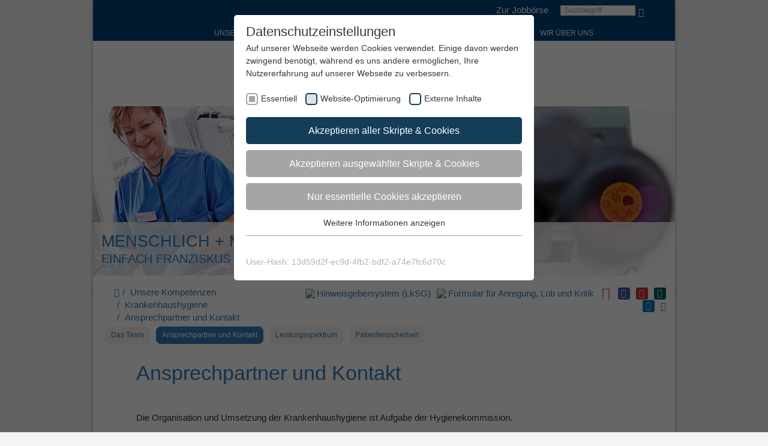

--- FILE ---
content_type: text/html; charset=utf-8
request_url: https://www.krankenhaus-beckum.de/unsere-kompetenzen/krankenhaushygiene/ansprechpartner-und-kontakt.html
body_size: 16027
content:
<!DOCTYPE html><html lang="de-DE" class="no-js"><head><meta charset="utf-8"><!-- elemente websolutions - http://www.elemente-websolutions.ms This website is powered by TYPO3 - inspiring people to share! TYPO3 is a free open source Content Management Framework initially created by Kasper Skaarhoj and licensed under GNU/GPL. TYPO3 is copyright 1998-2026 of Kasper Skaarhoj. Extensions are copyright of their respective owners. Information and contribution at https://typo3.org/ --><title>Ansprechpartner und Kontakt</title><meta http-equiv="x-ua-compatible" content="IE=edge"/><meta name="generator" content="TYPO3 CMS"/><meta name="robots" content="all"/><meta http-equiv="content-language" content="de"/><meta name="author" content="St. Franziskus Stiftung"/><meta name="viewport" content="width=device-width, initial-scale=1"/><meta name="twitter:card" content="summary"/><meta name="charset" content="utf-8"/><meta name="copyright" content="2015"/><link rel="stylesheet" type="text/css" href="/typo3temp/assets/compressed/merged-a3c582f286303b7fe65bb9b61627797d-min.css.gzip?1704980330" media="all"><link rel="stylesheet" type="text/css" href="/typo3temp/assets/compressed/merged-5d8a7d45a2976224f801959f8a8a44fb-min.css.gzip?1704979531" media="print"><script src="/typo3temp/assets/compressed/merged-f7e2d7f3e21d63d707bf706051b199b0-min.js.gzip?1646228202"></script><link rel="apple-touch-icon" sizes="57x57" href="/fileadmin/template/sfs/elemente/img/favicons/apple-touch-icon-57x57.png"><link rel="apple-touch-icon" sizes="60x60" href="/fileadmin/template/sfs/elemente/img/favicons/apple-touch-icon-60x60.png"><link rel="apple-touch-icon" sizes="72x72" href="/fileadmin/template/sfs/elemente/img/favicons/apple-touch-icon-72x72.png"><link rel="apple-touch-icon" sizes="76x76" href="/fileadmin/template/sfs/elemente/img/favicons/apple-touch-icon-76x76.png"><link rel="apple-touch-icon" sizes="114x114" href="/fileadmin/template/sfs/elemente/img/favicons/apple-touch-icon-114x114.png"><link rel="apple-touch-icon" sizes="120x120" href="/fileadmin/template/sfs/elemente/img/favicons/apple-touch-icon-120x120.png"><link rel="apple-touch-icon" sizes="144x144" href="/fileadmin/template/sfs/elemente/img/favicons/apple-touch-icon-144x144.png"><link rel="apple-touch-icon" sizes="152x152" href="/fileadmin/template/sfs/elemente/img/favicons/apple-touch-icon-152x152.png"><link rel="apple-touch-icon" sizes="180x180" href="/fileadmin/template/sfs/elemente/img/favicons/apple-touch-icon-180x180.png"><link rel="icon" type="image/png" sizes="32x32" href="/fileadmin/template/sfs/elemente/img/favicons/favicon-32x32.png"><link rel="icon" type="image/png" sizes="16x16" href="/fileadmin/template/sfs/elemente/img/favicons/favicon-16x16.png"><link rel="manifest" href="/fileadmin/template/sfs/elemente/img/favicons/manifest.json"><meta name="msapplication-TileColor" content="#da532c"><meta name="msapplication-TileImage" content="/fileadmin/template/sfs/elemente/img/favicons/mstile-144x144.png"><meta name="theme-color" content="#ffffff"><meta property="og:title" content="Ansprechpartner und Kontakt"><meta property="og:site_name" content="seb"><meta property="og:type" content="website"><meta property="og:url" content="https://www.st-franziskus-stiftung.de/unsere-kompetenzen/krankenhaushygiene/ansprechpartner-und-kontakt.html"><meta property="og:description" content=""><meta property="og:locale" content="de"><meta property="og:street-address" content=""><meta property="og:locality" content=""><meta property="og:region" content=""><meta property="og:postral-code" content=""><meta property="og:country-name" content=""><meta property="og:email" content=""><meta property="og:phone_number" content=""><meta property="og:fax_number" content=""><meta property="fb:admins" content=""/><meta name="twitter:card" content="summary"><meta property="twitter:title" content="Ansprechpartner und Kontakt"><meta property="twitter:url" content="https://www.st-franziskus-stiftung.de/unsere-kompetenzen/krankenhaushygiene/ansprechpartner-und-kontakt.html"><meta property="twitter:description" content=""><meta name="twitter:site" content="@TWIITER-Account"><script type="text/javascript">/* */ var typoScriptConstants = (function() { var translations = [], analytics = []; return { getTranslations: function() { return translations; }, getAnalytics: function() { return analytics; }, addTranslation: function(key, value) { translations[key] = value; }, addAnalytic: function(key, value) { analytics[key] = value; }, }; })(); /* */ typoScriptConstants.addTranslation('cookieConsentDismissLabel', 'Schließen'); typoScriptConstants.addTranslation('cookieConsentAllowLabel', 'Zustimmen'); typoScriptConstants.addTranslation('cookieConsentHeaderLabel', 'Wir benutzen Cookies!'); typoScriptConstants.addTranslation('cookieConsentMessageLabel', 'Diese Webseite verwendet Cookies. Durch die Nutzung der Webseite stimmen Sie der Verwendung von Cookies zu.'); typoScriptConstants.addTranslation('cookieConsentLinkLabel', 'Datenschutzinformationen'); typoScriptConstants.addTranslation('cookieConsentAriaLinkLabel', 'Zu den Datenschutzinformationen'); typoScriptConstants.addTranslation('cookieConsentHref', 'https://www.krankenhaus-beckum.de/datenschutz.html'); typoScriptConstants.addTranslation('cookieConsentCookiePolicyLabel', 'Cookie Richtlinie'); typoScriptConstants.addAnalytic('cookieDomain', 'www.krankenhaus-beckum.de');</script><link rel="preload" as="style" href="https://www.krankenhaus-beckum.de/fileadmin/sg_cookie_optin/siteroot-12378/cookieOptin.css?1668764646" media="all"><link rel="stylesheet" href="https://www.krankenhaus-beckum.de/fileadmin/sg_cookie_optin/siteroot-12378/cookieOptin.css?1668764646" media="all"><script id="cookieOptinData" type="application/json">{"cookieGroups":[{"groupName":"essential","label":"Essentiell","description":"Essentielle Cookies werden f\u00fcr grundlegende Funktionen der Webseite ben\u00f6tigt. Dadurch ist gew\u00e4hrleistet, dass die Webseite einwandfrei funktioniert.","required":true,"cookieData":[{"Name":"cookie_optin","Provider":"TYPO3","Purpose":"Enth\u00e4lt die gew\u00e4hlten Tracking-Optin-Einstellungen.","Lifetime":"1 Jahr","index":0,"crdate":1668764160,"tstamp":1668764645,"pseudo":false}],"scriptData":[],"loadingHTML":"","loadingJavaScript":""},{"groupName":"analytics","label":"Website-Optimierung","description":"Wir verwenden Cookies, um statistische Informationen \u00fcber unsere Website bereitzustellen. Sie werden zur Leistungsmessung und \u2013verbesserung verwendet.","required":false,"cookieData":[{"Name":"_ga","Provider":"Google Analytics","Purpose":"Registriert eine eindeutige ID, die verwendet wird, um statistische Daten dazu, wie der Besucher die Website nutzt, zu generieren.","Lifetime":"2 Jahre","index":0,"crdate":1609338482,"tstamp":1635325044,"pseudo":false},{"Name":"_gid","Provider":"Google Tag Manager","Purpose":"Registriert eine eindeutige ID, die verwendet wird, um statistische Daten dazu, wie der Besucher die Website nutzt, zu generieren.","Lifetime":"1 Tag","index":1,"crdate":1609338482,"tstamp":1635325044,"pseudo":false},{"Name":"_gat","Provider":"Google Tag Manager","Purpose":"Wird von Google Analytics verwendet, um die Anforderungsrate einzuschr\u00e4nken","Lifetime":"1 Tag","index":2,"crdate":1609338482,"tstamp":1635325044,"pseudo":false}],"scriptData":[{"title":"Google Tag Manager","script":"(function(w,d,s,l,i){w[l]=w[l]||[];w[l].push({'gtm.start': new Date().getTime(),event:'gtm.js'});var f=d.getElementsByTagName(s)[0], j=d.createElement(s),dl=l!='dataLayer'?'&l='+l:'';j.async=true;j.src= 'https:\/\/www.googletagmanager.com\/gtm.js?id='+i+dl;f.parentNode.insertBefore(j,f); })(window,document,'script','dataLayer','GTM-K74QQTK');","html":"","index":0}],"loadingHTML":"","loadingJavaScript":"https:\/\/www.krankenhaus-beckum.de\/fileadmin\/sg_cookie_optin\/siteroot-12378\/analytics-0.js","crdate":1609338482,"tstamp":1668764645},{"groupName":"iframes","label":"Externe Inhalte","description":"Wir verwenden auf unserer Website externe Inhalte, um Ihnen zus\u00e4tzliche Informationen anzubieten.","required":false,"cookieData":[]}],"cssData":{"color_box":"#FFFFFF","color_headline":"#373737","color_text":"#373737","color_confirmation_background":"#C9FFC9","color_confirmation_text":"#208A20","color_checkbox":"#143D59","color_checkbox_required":"#A5A5A5","color_button_all":"#143D59","color_button_all_hover":"#2E6B96","color_button_all_text":"#FFFFFF","color_button_specific":"#A5A5A5","color_button_specific_hover":"#D7D7D7","color_button_specific_text":"#FFFFFF","color_button_essential":"#A5A5A5","color_button_essential_hover":"#D7D7D7","color_button_essential_text":"#FFFFFF","color_button_close":"#FFFFFF","color_button_close_hover":"#FFFFFF","color_button_close_text":"#373737","color_list":"#A5A5A5","color_list_text":"#FFFFFF","color_table":"#FFFFFF","color_Table_data_text":"#373737","color_table_header":"#F3F3F3","color_table_header_text":"#373737","color_full_box":"#143D59","color_full_headline":"#FFFFFF","color_full_text":"#FFFFFF","color_full_button_close":"#143D59","color_full_button_close_hover":"#143D59","color_full_button_close_text":"#FFFFFF","iframe_color_consent_box_background":"#D6D6D6","iframe_color_button_load_one":"#143D59","iframe_color_button_load_one_hover":"#2E6B96","iframe_color_button_load_one_text":"#FFFFFF","iframe_color_open_settings":"#373737","banner_color_box":"#DDDDDD","banner_color_text":"#373737","banner_color_link_text":"#373737","banner_color_button_settings":"#A5A5A5","banner_color_button_settings_hover":"#D7D7D7","banner_color_button_settings_text":"#FFFFFF","banner_color_button_accept":"#143D59","banner_color_button_accept_hover":"#2E6B96","banner_color_button_accept_text":"#FFFFFF"},"footerLinks":[],"iFrameGroup":{"groupName":"iframes","label":"Externe Inhalte","description":"Wir verwenden auf unserer Website externe Inhalte, um Ihnen zus\u00e4tzliche Informationen anzubieten.","required":false,"cookieData":[]},"settings":{"banner_enable":false,"banner_force_min_width":0,"version":1,"banner_position":0,"banner_show_settings_button":true,"cookie_lifetime":365,"session_only_essential_cookies":false,"iframe_enabled":true,"minify_generated_data":true,"show_button_close":false,"activate_testing_mode":false,"disable_powered_by":true,"disable_for_this_language":false,"set_cookie_for_domain":"","save_history_webhook":"https:\/\/www.krankenhaus-beckum.de\/index.html?saveOptinHistory","cookiebanner_whitelist_regex":"","banner_show_again_interval":14,"identifier":12378,"language":0,"render_assets_inline":false,"consider_do_not_track":false,"domains_to_delete_cookies_for":"","subdomain_support":false,"overwrite_baseurl":"","unified_cookie_name":true,"disable_usage_statistics":false},"textEntries":{"header":"Datenschutzeinstellungen","description":"Auf unserer Webseite werden Cookies verwendet. Einige davon werden zwingend ben\u00f6tigt, w\u00e4hrend es uns andere erm\u00f6glichen, Ihre Nutzererfahrung auf unserer Webseite zu verbessern.","accept_all_text":"Akzeptieren aller Skripte & Cookies","accept_specific_text":"Akzeptieren ausgew\u00e4hlter Skripte & Cookies","accept_essential_text":"Nur essentielle Cookies akzeptieren","extend_box_link_text":"Weitere Informationen anzeigen","extend_box_link_text_close":"Weitere Informationen verstecken","extend_table_link_text":"Cookie-Informationen anzeigen","extend_table_link_text_close":"Cookie-Informationen verstecken","cookie_name_text":"Name","cookie_provider_text":"Anbieter","cookie_purpose_text":"Zweck","cookie_lifetime_text":"Laufzeit","iframe_button_allow_all_text":"Alle externen Inhalte erlauben","iframe_button_allow_one_text":"Einmalig erlauben","iframe_button_reject_text":"Nicht erlauben","iframe_button_load_one_text":"Externen Inhalt laden","iframe_open_settings_text":"Einstellungen anzeigen","iframe_button_load_one_description":"","banner_button_accept_text":"Akzeptieren","banner_button_settings_text":"Einstellungen","banner_description":"Auf unserer Webseite werden Cookies verwendet. Einige davon werden zwingend ben\u00f6tigt, w\u00e4hrend es uns andere erm\u00f6glichen, Ihre Nutzererfahrung auf unserer Webseite zu verbessern.","save_confirmation_text":"Cookie-Einstellungen erfolgreich gespeichert","user_hash_text":"User-Hash"},"placeholders":{"iframe_consent_description":"<p class=\"sg-cookie-optin-box-flash-message\"><\/p>"},"mustacheData":{"template":{"template_html":"<!--googleoff: index-->\n<div class=\"sg-cookie-optin-box\">\n\t{{#settings.show_button_close}}\n\t\t<span class=\"sg-cookie-optin-box-close-button\">\u2715<\/span>\n\t{{\/settings.show_button_close}}\n\n\t<strong class=\"sg-cookie-optin-box-header\">{{{textEntries.header}}}<\/strong>\n\t<p class=\"sg-cookie-optin-box-description\">{{{textEntries.description}}}<\/p>\n\n\t<ul class=\"sg-cookie-optin-box-cookie-list\">\n\t\t{{#cookieGroups}}\n\t\t\t<li class=\"sg-cookie-optin-box-cookie-list-item\">\n\t\t\t\t<label >\n\t\t\t\t\t<input tabindex=\"1\" class=\"sg-cookie-optin-checkbox\"\n\t\t\t\t\t type=\"checkbox\"\n\t\t\t\t\t name=\"cookies[]\"\n\t\t\t\t\t value=\"{{groupName}}\"\n\t\t\t\t\t {{#required}}checked=\"1\"{{\/required}}\n\t\t\t\t\t {{#required}}disabled=\"1\"{{\/required}}>\n\t\t\t\t\t<span class=\"sg-cookie-optin-checkbox-label\">{{{label}}}<\/span>\n\t\t\t\t<\/label>\n\t\t\t<\/li>\n\t\t{{\/cookieGroups}}\n\t<\/ul>\n\n\t<div class=\"sg-cookie-optin-box-button\">\n\t\t<button tabindex=\"1\" class=\"sg-cookie-optin-box-button-accept-all\">{{{textEntries.accept_all_text}}}<\/button>\n\t\t<button tabindex=\"1\" class=\"sg-cookie-optin-box-button-accept-specific\">{{{textEntries.accept_specific_text}}}<\/button>\n\t\t<button tabindex=\"1\" class=\"sg-cookie-optin-box-button-accept-essential\">{{{textEntries.accept_essential_text}}}<\/button>\n\t<\/div>\n\n\t<ul class=\"sg-cookie-optin-box-cookie-detail-list\">\n\t\t{{#cookieGroups}}\n\t\t\t<li class=\"sg-cookie-optin-box-cookie-detail-list-item\">\n\t\t\t\t<strong class=\"sg-cookie-optin-box-cookie-detail-header\">{{{label}}}<\/strong>\n\t\t\t\t<p class=\"sg-cookie-optin-box-cookie-detail-description\">{{{description}}}<\/p>\n\n\t\t\t\t<div class=\"sg-cookie-optin-box-cookie-detail-sublist\">\n\t\t\t\t\t<table>\n\t\t\t\t\t\t<tbody>\n\t\t\t\t\t\t\t{{#cookieData}}\n\t\t\t\t\t\t\t\t{{^pseudo}}\n\t\t\t\t\t\t\t\t\t{{#index}}<tr class=\"divider\"><td colspan=\"2\">&nbsp;<\/td><\/tr>{{\/index}}\n\t\t\t\t\t\t\t\t\t<tr>\n\t\t\t\t\t\t\t\t\t\t<th>{{{textEntries.cookie_name_text}}}<\/th>\n\t\t\t\t\t\t\t\t\t\t<td>{{{Name}}}<\/td>\n\t\t\t\t\t\t\t\t\t<\/tr>\n\t\t\t\t\t\t\t\t\t<tr>\n\t\t\t\t\t\t\t\t\t\t<th>{{{textEntries.cookie_provider_text}}}<\/th>\n\t\t\t\t\t\t\t\t\t\t<td>{{{Provider}}}<\/td>\n\t\t\t\t\t\t\t\t\t<\/tr>\n\t\t\t\t\t\t\t\t\t<tr>\n\t\t\t\t\t\t\t\t\t\t<th>{{{textEntries.cookie_lifetime_text}}}<\/th>\n\t\t\t\t\t\t\t\t\t\t<td>{{{Lifetime}}}<\/td>\n\t\t\t\t\t\t\t\t\t<\/tr>\n\t\t\t\t\t\t\t\t\t<tr>\n\t\t\t\t\t\t\t\t\t\t<th>{{{textEntries.cookie_purpose_text}}}<\/th>\n\t\t\t\t\t\t\t\t\t\t<td class=\"sg-cookie-optin-box-table-reason\">{{{Purpose}}}<\/td>\n\t\t\t\t\t\t\t\t\t<\/tr>\n\t\t\t\t\t\t\t\t{{\/pseudo}}\n\t\t\t\t\t\t\t{{\/cookieData}}\n\t\t\t\t\t\t<\/tbody>\n\t\t\t\t\t<\/table>\n\t\t\t\t<\/div>\n\n\t\t\t\t{{#cookieData}}\n\t\t\t\t\t{{^index}}<a tabindex=\"1\" class=\"sg-cookie-optin-box-sublist-open-more-link\" href=\"#\">{{{textEntries.extend_table_link_text}}}<\/a>{{\/index}}\n\t\t\t\t{{\/cookieData}}\n\t\t\t<\/li>\n\t\t{{\/cookieGroups}}\n\t<\/ul>\n\n\t<div class=\"sg-cookie-optin-box-open-more\">\n\t\t<a class=\"sg-cookie-optin-box-open-more-link\" href=\"#\">{{{textEntries.extend_box_link_text}}}<\/a>\n\t<\/div>\n\n\t<div class=\"sg-cookie-optin-box-footer\">\n\t\t<div class=\"sg-cookie-optin-box-copyright\">\n\t\t\t<a tabindex=\"1\" class=\"sg-cookie-optin-box-copyright-link{{#settings.disable_powered_by}} sg-cookie-optin-box-copyright-link-hidden{{\/settings.disable_powered_by}}\"\n\t\t\t href=\"https:\/\/www.sgalinski.de\/typo3-produkte-webentwicklung\/sgalinski-cookie-optin\/\"\n\t\t\t rel=\"noopener\"\n\t\t\t target=\"_blank\">\n\t\t\t\tPowered by<br>sgalinski Cookie Opt In\n\t\t\t<\/a>\n\t\t<\/div>\n\n\t\t<div class=\"sg-cookie-optin-box-footer-links\">\n\t\t\t{{#footerLinks}}\n\t\t\t\t{{#index}}\n\t\t\t\t\t<span class=\"sg-cookie-optin-box-footer-divider\"> | <\/span>\n\t\t\t\t{{\/index}}\n\n\t\t\t\t<a tabindex=\"1\" class=\"sg-cookie-optin-box-footer-link\" href=\"{{url}}\" target=\"_blank\">{{{name}}}<\/a>\n\t\t\t{{\/footerLinks}}\n\t\t<\/div>\n\n\t\t<div class=\"sg-cookie-optin-box-footer-user-hash-container\">\n\t\t\t{{{textEntries.user_hash_text}}}: <span class=\"sg-cookie-optin-box-footer-user-hash\"><\/span>\n\t\t<\/div>\n\t<\/div>\n<\/div>\n<!--googleon: index-->\n","template_overwritten":0,"template_selection":0,"markup":"<!--googleoff: index-->\n<div class=\"sg-cookie-optin-box\">\n\n\t<strong class=\"sg-cookie-optin-box-header\">Datenschutzeinstellungen<\/strong>\n\t<p class=\"sg-cookie-optin-box-description\">Auf unserer Webseite werden Cookies verwendet. Einige davon werden zwingend ben\u00f6tigt, w\u00e4hrend es uns andere erm\u00f6glichen, Ihre Nutzererfahrung auf unserer Webseite zu verbessern.<\/p>\n\n\t<ul class=\"sg-cookie-optin-box-cookie-list\">\n\t\t\t<li class=\"sg-cookie-optin-box-cookie-list-item\">\n\t\t\t\t<label >\n\t\t\t\t\t<input tabindex=\"1\" class=\"sg-cookie-optin-checkbox\"\n\t\t\t\t\t type=\"checkbox\"\n\t\t\t\t\t name=\"cookies[]\"\n\t\t\t\t\t value=\"essential\"\n\t\t\t\t\t checked=\"1\"\n\t\t\t\t\t disabled=\"1\">\n\t\t\t\t\t<span class=\"sg-cookie-optin-checkbox-label\">Essentiell<\/span>\n\t\t\t\t<\/label>\n\t\t\t<\/li>\n\t\t\t<li class=\"sg-cookie-optin-box-cookie-list-item\">\n\t\t\t\t<label >\n\t\t\t\t\t<input tabindex=\"1\" class=\"sg-cookie-optin-checkbox\"\n\t\t\t\t\t type=\"checkbox\"\n\t\t\t\t\t name=\"cookies[]\"\n\t\t\t\t\t value=\"analytics\"\n\t\t\t\t\t \n\t\t\t\t\t >\n\t\t\t\t\t<span class=\"sg-cookie-optin-checkbox-label\">Website-Optimierung<\/span>\n\t\t\t\t<\/label>\n\t\t\t<\/li>\n\t\t\t<li class=\"sg-cookie-optin-box-cookie-list-item\">\n\t\t\t\t<label >\n\t\t\t\t\t<input tabindex=\"1\" class=\"sg-cookie-optin-checkbox\"\n\t\t\t\t\t type=\"checkbox\"\n\t\t\t\t\t name=\"cookies[]\"\n\t\t\t\t\t value=\"iframes\"\n\t\t\t\t\t \n\t\t\t\t\t >\n\t\t\t\t\t<span class=\"sg-cookie-optin-checkbox-label\">Externe Inhalte<\/span>\n\t\t\t\t<\/label>\n\t\t\t<\/li>\n\t<\/ul>\n\n\t<div class=\"sg-cookie-optin-box-button\">\n\t\t<button tabindex=\"1\" class=\"sg-cookie-optin-box-button-accept-all\">Akzeptieren aller Skripte & Cookies<\/button>\n\t\t<button tabindex=\"1\" class=\"sg-cookie-optin-box-button-accept-specific\">Akzeptieren ausgew\u00e4hlter Skripte & Cookies<\/button>\n\t\t<button tabindex=\"1\" class=\"sg-cookie-optin-box-button-accept-essential\">Nur essentielle Cookies akzeptieren<\/button>\n\t<\/div>\n\n\t<ul class=\"sg-cookie-optin-box-cookie-detail-list\">\n\t\t\t<li class=\"sg-cookie-optin-box-cookie-detail-list-item\">\n\t\t\t\t<strong class=\"sg-cookie-optin-box-cookie-detail-header\">Essentiell<\/strong>\n\t\t\t\t<p class=\"sg-cookie-optin-box-cookie-detail-description\">Essentielle Cookies werden f\u00fcr grundlegende Funktionen der Webseite ben\u00f6tigt. Dadurch ist gew\u00e4hrleistet, dass die Webseite einwandfrei funktioniert.<\/p>\n\n\t\t\t\t<div class=\"sg-cookie-optin-box-cookie-detail-sublist\">\n\t\t\t\t\t<table>\n\t\t\t\t\t\t<tbody>\n\t\t\t\t\t\t\t\t\t\n\t\t\t\t\t\t\t\t\t<tr>\n\t\t\t\t\t\t\t\t\t\t<th>Name<\/th>\n\t\t\t\t\t\t\t\t\t\t<td>cookie_optin<\/td>\n\t\t\t\t\t\t\t\t\t<\/tr>\n\t\t\t\t\t\t\t\t\t<tr>\n\t\t\t\t\t\t\t\t\t\t<th>Anbieter<\/th>\n\t\t\t\t\t\t\t\t\t\t<td>TYPO3<\/td>\n\t\t\t\t\t\t\t\t\t<\/tr>\n\t\t\t\t\t\t\t\t\t<tr>\n\t\t\t\t\t\t\t\t\t\t<th>Laufzeit<\/th>\n\t\t\t\t\t\t\t\t\t\t<td>1 Jahr<\/td>\n\t\t\t\t\t\t\t\t\t<\/tr>\n\t\t\t\t\t\t\t\t\t<tr>\n\t\t\t\t\t\t\t\t\t\t<th>Zweck<\/th>\n\t\t\t\t\t\t\t\t\t\t<td class=\"sg-cookie-optin-box-table-reason\">Enth\u00e4lt die gew\u00e4hlten Tracking-Optin-Einstellungen.<\/td>\n\t\t\t\t\t\t\t\t\t<\/tr>\n\t\t\t\t\t\t<\/tbody>\n\t\t\t\t\t<\/table>\n\t\t\t\t<\/div>\n\n\t\t\t\t\t<a tabindex=\"1\" class=\"sg-cookie-optin-box-sublist-open-more-link\" href=\"#\">Cookie-Informationen anzeigen<\/a>\n\t\t\t<\/li>\n\t\t\t<li class=\"sg-cookie-optin-box-cookie-detail-list-item\">\n\t\t\t\t<strong class=\"sg-cookie-optin-box-cookie-detail-header\">Website-Optimierung<\/strong>\n\t\t\t\t<p class=\"sg-cookie-optin-box-cookie-detail-description\">Wir verwenden Cookies, um statistische Informationen \u00fcber unsere Website bereitzustellen. Sie werden zur Leistungsmessung und \u2013verbesserung verwendet.<\/p>\n\n\t\t\t\t<div class=\"sg-cookie-optin-box-cookie-detail-sublist\">\n\t\t\t\t\t<table>\n\t\t\t\t\t\t<tbody>\n\t\t\t\t\t\t\t\t\t\n\t\t\t\t\t\t\t\t\t<tr>\n\t\t\t\t\t\t\t\t\t\t<th>Name<\/th>\n\t\t\t\t\t\t\t\t\t\t<td>_ga<\/td>\n\t\t\t\t\t\t\t\t\t<\/tr>\n\t\t\t\t\t\t\t\t\t<tr>\n\t\t\t\t\t\t\t\t\t\t<th>Anbieter<\/th>\n\t\t\t\t\t\t\t\t\t\t<td>Google Analytics<\/td>\n\t\t\t\t\t\t\t\t\t<\/tr>\n\t\t\t\t\t\t\t\t\t<tr>\n\t\t\t\t\t\t\t\t\t\t<th>Laufzeit<\/th>\n\t\t\t\t\t\t\t\t\t\t<td>2 Jahre<\/td>\n\t\t\t\t\t\t\t\t\t<\/tr>\n\t\t\t\t\t\t\t\t\t<tr>\n\t\t\t\t\t\t\t\t\t\t<th>Zweck<\/th>\n\t\t\t\t\t\t\t\t\t\t<td class=\"sg-cookie-optin-box-table-reason\">Registriert eine eindeutige ID, die verwendet wird, um statistische Daten dazu, wie der Besucher die Website nutzt, zu generieren.<\/td>\n\t\t\t\t\t\t\t\t\t<\/tr>\n\t\t\t\t\t\t\t\t\t<tr class=\"divider\"><td colspan=\"2\">&nbsp;<\/td><\/tr>\n\t\t\t\t\t\t\t\t\t<tr>\n\t\t\t\t\t\t\t\t\t\t<th>Name<\/th>\n\t\t\t\t\t\t\t\t\t\t<td>_gid<\/td>\n\t\t\t\t\t\t\t\t\t<\/tr>\n\t\t\t\t\t\t\t\t\t<tr>\n\t\t\t\t\t\t\t\t\t\t<th>Anbieter<\/th>\n\t\t\t\t\t\t\t\t\t\t<td>Google Tag Manager<\/td>\n\t\t\t\t\t\t\t\t\t<\/tr>\n\t\t\t\t\t\t\t\t\t<tr>\n\t\t\t\t\t\t\t\t\t\t<th>Laufzeit<\/th>\n\t\t\t\t\t\t\t\t\t\t<td>1 Tag<\/td>\n\t\t\t\t\t\t\t\t\t<\/tr>\n\t\t\t\t\t\t\t\t\t<tr>\n\t\t\t\t\t\t\t\t\t\t<th>Zweck<\/th>\n\t\t\t\t\t\t\t\t\t\t<td class=\"sg-cookie-optin-box-table-reason\">Registriert eine eindeutige ID, die verwendet wird, um statistische Daten dazu, wie der Besucher die Website nutzt, zu generieren.<\/td>\n\t\t\t\t\t\t\t\t\t<\/tr>\n\t\t\t\t\t\t\t\t\t<tr class=\"divider\"><td colspan=\"2\">&nbsp;<\/td><\/tr>\n\t\t\t\t\t\t\t\t\t<tr>\n\t\t\t\t\t\t\t\t\t\t<th>Name<\/th>\n\t\t\t\t\t\t\t\t\t\t<td>_gat<\/td>\n\t\t\t\t\t\t\t\t\t<\/tr>\n\t\t\t\t\t\t\t\t\t<tr>\n\t\t\t\t\t\t\t\t\t\t<th>Anbieter<\/th>\n\t\t\t\t\t\t\t\t\t\t<td>Google Tag Manager<\/td>\n\t\t\t\t\t\t\t\t\t<\/tr>\n\t\t\t\t\t\t\t\t\t<tr>\n\t\t\t\t\t\t\t\t\t\t<th>Laufzeit<\/th>\n\t\t\t\t\t\t\t\t\t\t<td>1 Tag<\/td>\n\t\t\t\t\t\t\t\t\t<\/tr>\n\t\t\t\t\t\t\t\t\t<tr>\n\t\t\t\t\t\t\t\t\t\t<th>Zweck<\/th>\n\t\t\t\t\t\t\t\t\t\t<td class=\"sg-cookie-optin-box-table-reason\">Wird von Google Analytics verwendet, um die Anforderungsrate einzuschr\u00e4nken<\/td>\n\t\t\t\t\t\t\t\t\t<\/tr>\n\t\t\t\t\t\t<\/tbody>\n\t\t\t\t\t<\/table>\n\t\t\t\t<\/div>\n\n\t\t\t\t\t<a tabindex=\"1\" class=\"sg-cookie-optin-box-sublist-open-more-link\" href=\"#\">Cookie-Informationen anzeigen<\/a>\n\t\t\t\t\t\n\t\t\t\t\t\n\t\t\t<\/li>\n\t\t\t<li class=\"sg-cookie-optin-box-cookie-detail-list-item\">\n\t\t\t\t<strong class=\"sg-cookie-optin-box-cookie-detail-header\">Externe Inhalte<\/strong>\n\t\t\t\t<p class=\"sg-cookie-optin-box-cookie-detail-description\">Wir verwenden auf unserer Website externe Inhalte, um Ihnen zus\u00e4tzliche Informationen anzubieten.<\/p>\n\n\t\t\t\t<div class=\"sg-cookie-optin-box-cookie-detail-sublist\">\n\t\t\t\t\t<table>\n\t\t\t\t\t\t<tbody>\n\t\t\t\t\t\t<\/tbody>\n\t\t\t\t\t<\/table>\n\t\t\t\t<\/div>\n\n\t\t\t<\/li>\n\t<\/ul>\n\n\t<div class=\"sg-cookie-optin-box-open-more\">\n\t\t<a class=\"sg-cookie-optin-box-open-more-link\" href=\"#\">Weitere Informationen anzeigen<\/a>\n\t<\/div>\n\n\t<div class=\"sg-cookie-optin-box-footer\">\n\t\t<div class=\"sg-cookie-optin-box-copyright\">\n\t\t\t<a tabindex=\"1\" class=\"sg-cookie-optin-box-copyright-link sg-cookie-optin-box-copyright-link-hidden\"\n\t\t\t href=\"https:\/\/www.sgalinski.de\/typo3-produkte-webentwicklung\/sgalinski-cookie-optin\/\"\n\t\t\t rel=\"noopener\"\n\t\t\t target=\"_blank\">\n\t\t\t\tPowered by<br>sgalinski Cookie Opt In\n\t\t\t<\/a>\n\t\t<\/div>\n\n\t\t<div class=\"sg-cookie-optin-box-footer-links\">\n\t\t<\/div>\n\n\t\t<div class=\"sg-cookie-optin-box-footer-user-hash-container\">\n\t\t\tUser-Hash: <span class=\"sg-cookie-optin-box-footer-user-hash\"><\/span>\n\t\t<\/div>\n\t<\/div>\n<\/div>\n<!--googleon: index-->\n"},"banner":{"banner_html":"<div class=\"sg-cookie-optin-banner {{^settings.banner_position}}sg-cookie-optin-banner-bottom{{\/settings.banner_position}}\">\n\t<div class=\"sg-cookie-optin-box\">\n\t\t<div class=\"sg-cookie-optin-banner-content\">\n\t\t\t<p class=\"sg-cookie-optin-banner-description\">\n\t\t\t\t{{{textEntries.banner_description}}}\n\n\t\t\t\t{{#footerLinks}}\n\t\t\t\t\t{{#index}}\n\t\t\t\t\t\t(\n\t\t\t\t\t{{\/index}}\n\t\t\t\t{{\/footerLinks}}\n\n\t\t\t\t{{#footerLinks}}\n\t\t\t\t\t{{#index}}\n\t\t\t\t\t\t<span class=\"sg-cookie-optin-box-footer-divider\"> | <\/span>\n\t\t\t\t\t{{\/index}}\n\n\t\t\t\t\t<a class=\"sg-cookie-optin-box-footer-link\" href=\"{{url}}\" target=\"_blank\">{{{name}}}<\/a>\n\t\t\t\t{{\/footerLinks}}\n\n\t\t\t\t{{#footerLinks}}\n\t\t\t\t\t{{#index}}\n\t\t\t\t\t\t)\n\t\t\t\t\t{{\/index}}\n\t\t\t\t{{\/footerLinks}}\n\t\t\t<\/p>\n\n\t\t\t<div class=\"sg-cookie-optin-banner-button\">\n\t\t\t\t{{#settings.banner_show_settings_button}}\n\t\t\t\t\t<button class=\"sg-cookie-optin-banner-button-settings\">{{{textEntries.banner_button_settings_text}}}<\/button>\n\t\t\t\t{{\/settings.banner_show_settings_button}}\n\n\t\t\t\t<button class=\"sg-cookie-optin-banner-button-accept\">{{{textEntries.banner_button_accept_text}}}<\/button>\n\t\t\t<\/div>\n\t\t<\/div>\n\t<\/div>\n<\/div>\n","banner_overwritten":0,"banner_selection":0,"markup":"<div class=\"sg-cookie-optin-banner sg-cookie-optin-banner-bottom\">\n\t<div class=\"sg-cookie-optin-box\">\n\t\t<div class=\"sg-cookie-optin-banner-content\">\n\t\t\t<p class=\"sg-cookie-optin-banner-description\">\n\t\t\t\tAuf unserer Webseite werden Cookies verwendet. Einige davon werden zwingend ben\u00f6tigt, w\u00e4hrend es uns andere erm\u00f6glichen, Ihre Nutzererfahrung auf unserer Webseite zu verbessern.\n\n\n\n\t\t\t<\/p>\n\n\t\t\t<div class=\"sg-cookie-optin-banner-button\">\n\t\t\t\t\t<button class=\"sg-cookie-optin-banner-button-settings\">Einstellungen<\/button>\n\n\t\t\t\t<button class=\"sg-cookie-optin-banner-button-accept\">Akzeptieren<\/button>\n\t\t\t<\/div>\n\t\t<\/div>\n\t<\/div>\n<\/div>\n"},"iframe":{"iframe_html":"<div class=\"sg-cookie-optin-box\">\n\t{{#settings.show_button_close}}\n\t\t<span class=\"sg-cookie-optin-box-close-button\">\u2715<\/span>\n\t{{\/settings.show_button_close}}\n\n\t<strong class=\"sg-cookie-optin-box-header\">{{{iFrameGroup.label}}}<\/strong>\n\t<p class=\"sg-cookie-optin-box-description\">{{{iFrameGroup.description}}}<\/p>\n\n\t<div class=\"sg-cookie-optin-box-button\">\n\t\t<button tabindex=\"1\" class=\"sg-cookie-optin-box-button-accept-all\">{{{textEntries.iframe_button_allow_all_text}}}<\/button>\n\t\t<button tabindex=\"1\" class=\"sg-cookie-optin-box-button-accept-specific\">{{{textEntries.iframe_button_allow_one_text}}}<\/button>\n\t\t<button tabindex=\"1\" class=\"sg-cookie-optin-box-button-iframe-reject\">{{{textEntries.iframe_button_reject_text}}}<\/button>\n\t<\/div>\n\n\t{{{placeholders.iframe_consent_description}}}\n\n\t<div class=\"sg-cookie-optin-box-footer\">\n\t\t<div class=\"sg-cookie-optin-box-copyright\">\n\t\t\t<a tabindex=\"1\" class=\"sg-cookie-optin-box-copyright-link{{#settings.disable_powered_by}} sg-cookie-optin-box-copyright-link-hidden{{\/settings.disable_powered_by}}\"\n\t\t\t href=\"https:\/\/www.sgalinski.de\/typo3-produkte-webentwicklung\/sgalinski-cookie-optin\/\"\n\t\t\t rel=\"noopener\"\n\t\t\t target=\"_blank\">\n\t\t\t\tPowered by<br>sgalinski Cookie Opt In\n\t\t\t<\/a>\n\t\t<\/div>\n\n\t\t<div class=\"sg-cookie-optin-box-footer-links\">\n\t\t\t{{#footerLinks}}\n\t\t\t{{#index}}\n\t\t\t<span class=\"sg-cookie-optin-box-footer-divider\"> | <\/span>\n\t\t\t{{\/index}}\n\t\t\t<a tabindex=\"1\" class=\"sg-cookie-optin-box-footer-link\" href=\"{{url}}\" target=\"_blank\">{{{name}}}<\/a>\n\t\t\t{{\/footerLinks}}\n\t\t<\/div>\n\t<\/div>\n<\/div>\n","iframe_overwritten":0,"iframe_selection":0,"markup":"<div class=\"sg-cookie-optin-box\">\n\n\t<strong class=\"sg-cookie-optin-box-header\">Externe Inhalte<\/strong>\n\t<p class=\"sg-cookie-optin-box-description\">Wir verwenden auf unserer Website externe Inhalte, um Ihnen zus\u00e4tzliche Informationen anzubieten.<\/p>\n\n\t<div class=\"sg-cookie-optin-box-button\">\n\t\t<button tabindex=\"1\" class=\"sg-cookie-optin-box-button-accept-all\">Alle externen Inhalte erlauben<\/button>\n\t\t<button tabindex=\"1\" class=\"sg-cookie-optin-box-button-accept-specific\">Einmalig erlauben<\/button>\n\t\t<button tabindex=\"1\" class=\"sg-cookie-optin-box-button-iframe-reject\">Nicht erlauben<\/button>\n\t<\/div>\n\n\t<p class=\"sg-cookie-optin-box-flash-message\"><\/p>\n\n\t<div class=\"sg-cookie-optin-box-footer\">\n\t\t<div class=\"sg-cookie-optin-box-copyright\">\n\t\t\t<a tabindex=\"1\" class=\"sg-cookie-optin-box-copyright-link sg-cookie-optin-box-copyright-link-hidden\"\n\t\t\t href=\"https:\/\/www.sgalinski.de\/typo3-produkte-webentwicklung\/sgalinski-cookie-optin\/\"\n\t\t\t rel=\"noopener\"\n\t\t\t target=\"_blank\">\n\t\t\t\tPowered by<br>sgalinski Cookie Opt In\n\t\t\t<\/a>\n\t\t<\/div>\n\n\t\t<div class=\"sg-cookie-optin-box-footer-links\">\n\t\t<\/div>\n\t<\/div>\n<\/div>\n"},"iframeReplacement":{"iframe_replacement_html":"<button class=\"sg-cookie-optin-iframe-consent-accept\">{{{textEntries.iframe_button_load_one_text}}}<\/button>\n{{{placeholders.iframe_consent_description}}}\n<a class=\"sg-cookie-optin-iframe-consent-link\">{{{textEntries.iframe_open_settings_text}}}<\/a>\n","iframe_replacement_overwritten":0,"iframe_replacement_selection":0,"markup":"<button class=\"sg-cookie-optin-iframe-consent-accept\">Externen Inhalt laden<\/button>\n<p class=\"sg-cookie-optin-box-flash-message\"><\/p>\n<a class=\"sg-cookie-optin-iframe-consent-link\">Einstellungen anzeigen<\/a>\n"},"iframeWhitelist":{"iframe_whitelist_regex":"^https:\\\/\\\/www\\.google\\.com\\\/recaptcha\\\/\n","iframe_whitelist_overwritten":0,"iframe_whitelist_selection":0,"markup":"^https:\\\/\\\/www\\.google\\.com\\\/recaptcha\\\/\n"}}}</script><link rel="preload" as="script" href="https://www.krankenhaus-beckum.de/fileadmin/sg_cookie_optin/siteroot-12378/cookieOptin.js?1668764646" data-ignore="1"><script src="https://www.krankenhaus-beckum.de/fileadmin/sg_cookie_optin/siteroot-12378/cookieOptin.js?1668764646" data-ignore="1"></script><link rel="canonical" href="https://www.krankenhaus-beckum.de/unsere-kompetenzen/krankenhaushygiene/ansprechpartner-und-kontakt.html"/><!-- This site is optimized with the Yoast SEO for TYPO3 plugin - https://yoast.com/typo3-extensions-seo/ --><script type="application/ld+json">[{"@context":"https:\/\/www.schema.org","@type":"BreadcrumbList","itemListElement":[{"@type":"ListItem","position":1,"item":{"@id":"https:\/\/www.krankenhaus-beckum.de\/index.html","name":"St. Elisabeth-Hospital Beckum"}},{"@type":"ListItem","position":2,"item":{"@id":"https:\/\/www.krankenhaus-beckum.de\/unsere-kompetenzen.html","name":"Unsere Kompetenzen"}},{"@type":"ListItem","position":3,"item":{"@id":"https:\/\/www.krankenhaus-beckum.de\/unsere-kompetenzen\/krankenhaushygiene.html","name":"Krankenhaushygiene"}},{"@type":"ListItem","position":4,"item":{"@id":"https:\/\/www.krankenhaus-beckum.de\/unsere-kompetenzen\/krankenhaushygiene\/ansprechpartner-und-kontakt.html","name":"Ansprechpartner und Kontakt"}}]}]</script></head><body id="uid10558" class="seb"><a href="#content" class="sr-only">Skip to main content</a><div id="print-logo" class="visible-print"><img src="/fileadmin/template/sfs/elemente/img/logo/Elisabeth_Beckum.png" width="474" height="96" class="img-logo" alt="" title="Zur Startseite" ></div><header class="navbar navbar-inverse" role="banner"><div class="container"><div class="row top-bar"><div class="col-xs-2"><div class="navbar-brand" id="navbar-brand"><div id="logo-stiftung"><img src="/fileadmin/template/sfs/elemente/img/logo/SFS_Header_Logo.png" width="180" height="36" class="img-logo-stiftung" alt="" title="Eine Einrichtung der St. Franziskus-Stiftung" ></div><span class="sr-only">seb</span></div><div id="menuOverlay"><ul><li><div class="sfsLink" ><a href="https://www.st-franziskus-stiftung.de/startseite.html" target="_blank">&nbsp;</a></div></li><li><a href="https://www.st-franziskus-stiftung.de/die-einrichtungen/die-einrichtungen-der-franziskus-stiftung.html" target="_blank">Die Einrichtungen der Franziskus Stiftung</a></li><li><a href="https://www.st-franziskus-stiftung.de/die-einrichtungen/uebersichtskarte-unserer-einrichtungen.html" target="_blank">Übersichtskarte unserer Einrichtungen</a></li></ul></div></div><div class="col-xs-10"><div class="row"><div class="col-md-12 pull-right"><form method="post" action="/suche.html?tx_indexedsearch_pi2%5Baction%5D=search&tx_indexedsearch_pi2%5Bcontroller%5D=Search&cHash=8b6939c9dd94e29e0101a50003e07d2a" role="search"><div class="input-group"><input type="text" class="form-control typeahead" name="tx_indexedsearch_pi2[search][sword]" placeholder="Suchbegriff" title="Bitte geben Sie ein Suchwort ein"><span class="input-group-btn"><button type="submit" class="btn" title="Suche ausführen"><span class="glyphicon glyphicon-search" aria-hidden="true"></span><span class="sr-only">Suchen</span></button></span></div></form><div class="languageBar pull-right"><ul class="list-inline"><li><a href="https://jobs.st-franziskus-stiftung.de/de/?sortOrder=desc&amp;organization=St.%20Elisabeth%20Krankenhaus%20Beckum" target="_blank" rel="noreferrer">Zur Jobbörse</a></li></ul></div></div></div><div class="row"><div class="col-xs-12 pull-right"><div class="navbar-header"><button type="button" class="navbar-toggle" data-toggle="collapse" data-target=".navbar-ex1-collapse"><em>Menü</em><span class="sr-only">Toggle navigation</span><span class="icon-bar"></span><span class="icon-bar"></span><span class="icon-bar"></span></button></div><nav class="collapse navbar-collapse navbar-ex1-collapse" role="navigation"><ul class="nav navbar-nav colum-6"><li id="navbar1144" class="first active"><a href="/unsere-kompetenzen/uebersicht.html" target="_top">Unsere Kompetenzen</a><ul class="nav navbar-nav colum-19"><li id="navbar6017" class="first" ><a href="/unsere-kompetenzen/uebersicht.html" target="_top">Übersicht</a></li><li id="navbar1192"><a href="/unsere-kompetenzen/anaesthesiologie-und-intensivmedizin/willkommen.html" target="_top">Anästhesiologie und Intensivmedizin</a><ul class="nav navbar-nav colum-9"><li id="navbar13497" class="first" ><a href="/unsere-kompetenzen/anaesthesiologie-und-intensivmedizin/willkommen.html" target="_top">Willkommen</a></li><li id="navbar24452"><a href="/unsere-kompetenzen/anaesthesiologie-und-intensivmedizin/kontakt.html" target="_top">Kontakt</a></li><li id="navbar18949"><a href="/unsere-kompetenzen/anaesthesiologie-und-intensivmedizin/aerzteteam.html" target="_top">Ärzteteam</a></li><li id="navbar1195"><a href="/unsere-kompetenzen/anaesthesiologie-und-intensivmedizin/schwerpunkte.html" target="_top">Schwerpunkte</a></li><li id="navbar1196"><a href="/unsere-kompetenzen/anaesthesiologie-und-intensivmedizin/leistungsspektrum.html" target="_top">Leistungsspektrum</a></li><li id="navbar20300"><a href="/unsere-kompetenzen/anaesthesiologie-und-intensivmedizin/op-koordination.html" target="_top">OP-Koordination</a></li><li id="navbar1197"><a href="/unsere-kompetenzen/anaesthesiologie-und-intensivmedizin/sekretariat.html" target="_top">Sekretariat</a></li><li id="navbar1194"><a href="/unsere-kompetenzen/anaesthesiologie-und-intensivmedizin/akutschmerztherapie.html" target="_top">Akutschmerztherapie</a></li><li id="navbar1193" class="last"><a href="/unsere-kompetenzen/anaesthesiologie-und-intensivmedizin/notfallmedizin.html" target="_top">Notfallmedizin</a></li></ul></li><li id="navbar19562"><a href="/unsere-kompetenzen/palliativmedizinischer-dienst.html" target="_top">Palliativer Konsildienst</a></li><li id="navbar19656"><a href="/unsere-kompetenzen/allgemein-und-viszeralchirurgie-mit-proktologie/willkommen.html" target="_top">Allgemein- und Viszeralchirurgie mit Proktologie</a><ul class="nav navbar-nav colum-7"><li id="navbar19795" class="first" ><a href="/unsere-kompetenzen/allgemein-und-viszeralchirurgie-mit-proktologie/willkommen.html" target="_top">Willkommen</a></li><li id="navbar24453"><a href="/unsere-kompetenzen/anaesthesiologie-und-intensivmedizin/kontakt-1.html" target="_top">Kontakt</a></li><li id="navbar19660"><a href="/unsere-kompetenzen/allgemein-und-viszeralchirurgie-mit-proktologie/aerzteteam.html" target="_top">Ärzteteam</a></li><li id="navbar1184"><a href="/unsere-kompetenzen/allgemein-und-viszeralchirurgie-mit-proktologie/schwerpunkte.html" target="_top">Schwerpunkte</a></li><li id="navbar1187"><a href="/unsere-kompetenzen/allgemein-und-viszeralchirurgie-mit-proktologie/leistungsspektrum.html" target="_top">Leistungsspektrum</a></li><li id="navbar19779"><a href="/unsere-kompetenzen/allgemein-und-viszeralchirurgie-mit-proktologie/sprechstunden.html" target="_top">Sprechstunden</a></li><li id="navbar1191" class="last"><a href="/unsere-kompetenzen/allgemein-und-viszeralchirurgie-mit-proktologie/sekretariat.html" target="_top">Sekretariat</a></li></ul></li><li id="navbar19989"><a href="/unsere-kompetenzen/gefaesschirurgie/willkommen.html" target="_top">Gefäßchirurgie</a><ul class="nav navbar-nav colum-7"><li id="navbar20030" class="first" ><a href="/unsere-kompetenzen/gefaesschirurgie/willkommen.html" target="_top">Willkommen</a></li><li id="navbar24454"><a href="/unsere-kompetenzen/anaesthesiologie-und-intensivmedizin/kontakt-2.html" target="_top">Kontakt</a></li><li id="navbar20001"><a href="/unsere-kompetenzen/gefaesschirurgie/aerzteteam.html" target="_top">Ärzteteam</a></li><li id="navbar19999"><a href="/unsere-kompetenzen/gefaesschirurgie/gefaesschirurgische-ambulanz.html" target="_top">Gefäßchirurgische Ambulanz</a></li><li id="navbar19992"><a href="/unsere-kompetenzen/gefaesschirurgie/leistungsspektrum.html" target="_top">Leistungsspektrum</a><ul class="nav navbar-nav colum-1"><li id="navbar19996" class="last"><a href="/unsere-kompetenzen/gefaesschirurgie/leistungsspektrum/akkordeon-faq.html" target="_top">Akkordeon / FAQ</a></li></ul></li><li id="navbar19991"><a href="/unsere-kompetenzen/gefaesschirurgie/sprechstunden.html" target="_top">Sprechstunden</a></li><li id="navbar19990" class="last"><a href="/unsere-kompetenzen/gefaesschirurgie/sekretariat.html" target="_top">Sekretariat</a></li></ul></li><li id="navbar22372"><a href="/unsere-kompetenzen/hanchirurgie/willkommen.html" target="_top">Handchirurgie</a><ul class="nav navbar-nav colum-3"><li id="navbar22373" class="first" ><a href="/unsere-kompetenzen/hanchirurgie/willkommen.html" target="_top">Willkommen</a></li><li id="navbar24456"><a href="/unsere-kompetenzen/anaesthesiologie-und-intensivmedizin/kontakt-3.html" target="_top">Kontakt</a></li><li id="navbar22378" class="last"><a href="/unsere-kompetenzen/hanchirurgie/willkommen/aerzteteam.html" target="_top">Ärzteteam</a></li></ul></li><li id="navbar21089"><a href="/uebungsbereich/orthopaedische-chirurgie/orthopaedie-unfallchirurgie/unfallchirurgie/willkommen-1-1.html" target="_top">Knie- und Hüftchirurgie</a><ul class="nav navbar-nav colum-6"><li id="navbar21094" class="first" ><a href="/uebungsbereich/orthopaedische-chirurgie/orthopaedie-unfallchirurgie/unfallchirurgie/willkommen-1-1.html" target="_top">Willkommen</a></li><li id="navbar24457"><a href="/unsere-kompetenzen/anaesthesiologie-und-intensivmedizin/kontakt-4.html" target="_top">Kontakt</a></li><li id="navbar21093"><a href="/uebungsbereich/orthopaedische-chirurgie/orthopaedie-unfallchirurgie/unfallchirurgie/aerzteteam-1-1.html" target="_top">Ärzteteam</a></li><li id="navbar21092"><a href="/uebungsbereich/unsere-kompetenzen/orthopaedie-unfallchirurgie/unfallchirurgie-1/leistungsspektrum-1.html" target="_top">Leistungsspektrum</a></li><li id="navbar21091"><a href="/uebungsbereich/unsere-kompetenzen/orthopaedie-unfallchirurgie/unfallchirurgie-1/sprechstunden-1.html" target="_top">Sprechstunden</a></li><li id="navbar21090" class="last"><a href="/uebungsbereich/unsere-kompetenzen/orthopaedie-unfallchirurgie/unfallchirurgie-1/sekretariat-1.html" target="_top">Sekretariat</a></li></ul></li><li id="navbar21055"><a href="/uebungsbereich/orthopaedische-chirurgie/orthopaedie-unfallchirurgie/unfallchirurgie/willkommen-1.html" target="_top">Schulter- und Ellenbogenchirurgie</a><ul class="nav navbar-nav colum-6"><li id="navbar21057" class="first" ><a href="/uebungsbereich/orthopaedische-chirurgie/orthopaedie-unfallchirurgie/unfallchirurgie/willkommen-1.html" target="_top">Willkommen</a></li><li id="navbar24458"><a href="/unsere-kompetenzen/anaesthesiologie-und-intensivmedizin/kontakt-5.html" target="_top">Kontakt</a></li><li id="navbar21056"><a href="/uebungsbereich/orthopaedische-chirurgie/orthopaedie-unfallchirurgie/unfallchirurgie/aerzteteam-1.html" target="_top">Ärzteteam</a></li><li id="navbar21086"><a href="/uebungsbereich/unsere-kompetenzen/orthopaedie-unfallchirurgie/unfallchirurgie-1/leistungsspektrum.html" target="_top">Leistungsspektrum</a></li><li id="navbar21087"><a href="/uebungsbereich/unsere-kompetenzen/orthopaedie-unfallchirurgie/unfallchirurgie-1/sprechstunden.html" target="_top">Sprechstunden</a></li><li id="navbar21088" class="last"><a href="/uebungsbereich/unsere-kompetenzen/orthopaedie-unfallchirurgie/unfallchirurgie-1/sekretariat.html" target="_top">Sekretariat</a></li></ul></li><li id="navbar20003"><a href="/unsere-kompetenzen/unfallchirurgie/willkommen.html" target="_top">Unfallchirurgie</a><ul class="nav navbar-nav colum-7"><li id="navbar20031" class="first" ><a href="/unsere-kompetenzen/unfallchirurgie/willkommen.html" target="_top">Willkommen</a></li><li id="navbar24459"><a href="/unsere-kompetenzen/anaesthesiologie-und-intensivmedizin/kontakt-6.html" target="_top">Kontakt</a></li><li id="navbar20015"><a href="/unsere-kompetenzen/unfallchirurgie/aerzteteam.html" target="_top">Ärzteteam</a></li><li id="navbar20013"><a href="/unsere-kompetenzen/unfallchirurgie/schwerpunkte.html" target="_top">Schwerpunkte</a></li><li id="navbar20006"><a href="/unsere-kompetenzen/unfallchirurgie/leistungsspektrum.html" target="_top">Leistungsspektrum</a></li><li id="navbar20005"><a href="/unsere-kompetenzen/unfallchirurgie/sprechstunden.html" target="_top">Sprechstunden</a></li><li id="navbar20004" class="last"><a href="/unsere-kompetenzen/unfallchirurgie/sekretariat.html" target="_top">Sekretariat</a></li></ul></li><li id="navbar21095"><a href="/uebungsbereich/orthopaedische-chirurgie/orthopaedie-unfallchirurgie/unfallchirurgie/willkommen-1-2.html" target="_top">Fußchirurgie</a><ul class="nav navbar-nav colum-6"><li id="navbar21100" class="first" ><a href="/uebungsbereich/orthopaedische-chirurgie/orthopaedie-unfallchirurgie/unfallchirurgie/willkommen-1-2.html" target="_top">Willkommen</a></li><li id="navbar24460"><a href="/unsere-kompetenzen/anaesthesiologie-und-intensivmedizin/kontakt-7.html" target="_top">Kontakt</a></li><li id="navbar21099"><a href="/uebungsbereich/orthopaedische-chirurgie/orthopaedie-unfallchirurgie/unfallchirurgie/aerzteteam-1-2.html" target="_top">Ärzteteam</a></li><li id="navbar21098"><a href="/uebungsbereich/unsere-kompetenzen/orthopaedie-unfallchirurgie/unfallchirurgie-1/leistungsspektrum-2.html" target="_top">Leistungsspektrum</a></li><li id="navbar21097"><a href="/uebungsbereich/unsere-kompetenzen/orthopaedie-unfallchirurgie/unfallchirurgie-1/sprechstunden-2.html" target="_top">Sprechstunden</a></li><li id="navbar21096" class="last"><a href="/uebungsbereich/unsere-kompetenzen/orthopaedie-unfallchirurgie/unfallchirurgie-1/sekretariat-2.html" target="_top">Sekretariat</a></li></ul></li><li id="navbar19655"><a href="/unsere-kompetenzen/zentrale-notaufnahme/aerzteteam.html" target="_top">Zentrale Notaufnahme</a><ul class="nav navbar-nav colum-6"><li id="navbar20080" class="first" ><a href="/unsere-kompetenzen/zentrale-notaufnahme/willkommen.html" target="_top">Willkommen</a></li><li id="navbar24461"><a href="/unsere-kompetenzen/anaesthesiologie-und-intensivmedizin/kontakt-8.html" target="_top">Kontakt</a></li><li id="navbar19657"><a href="/unsere-kompetenzen/zentrale-notaufnahme/aerzteteam.html" target="_top">Ärzteteam</a></li><li id="navbar20081"><a href="/unsere-kompetenzen/zentrale-notaufnahme/leistungsspektrum.html" target="_top">Leistungsspektrum</a></li><li id="navbar20082"><a href="/unsere-kompetenzen/zentrale-notaufnahme/wartezeiten.html" target="_top">Wartezeiten</a></li><li id="navbar20083" class="last"><a href="/unsere-kompetenzen/zentrale-notaufnahme/sekretariat.html" target="_top">Sekretariat</a></li></ul></li><li id="navbar1165"><a href="/unsere-kompetenzen/allgemeine-innere-medizin-und-gastroenterologie/aerzteteam.html" target="_top">Allgemeine Innere Medizin und Geriatrie mit Department Gastroenterologie</a><ul class="nav navbar-nav colum-9"><li id="navbar19521" class="first" ><a href="/unsere-kompetenzen/allgemeine-innere-medizin-und-gastroenterologie/willkommen.html" target="_top">Willkommen</a></li><li id="navbar24462"><a href="/unsere-kompetenzen/anaesthesiologie-und-intensivmedizin/kontakt-9.html" target="_top">Kontakt</a></li><li id="navbar13501"><a href="/unsere-kompetenzen/allgemeine-innere-medizin-und-gastroenterologie/aerzteteam.html" target="_top">Ärzteteam</a></li><li id="navbar1172"><a href="/unsere-kompetenzen/allgemeine-innere-medizin-und-gastroenterologie/leistungsspektrum.html" target="_top">Leistungsspektrum Allg. Innere Medizin</a></li><li id="navbar22963"><a href="/unsere-kompetenzen/allgemeine-innere-medizin-und-gastroenterologie/leistungsspektrum-1.html" target="_top">Leistungsspektrum Gastroenterologie</a></li><li id="navbar1175"><a href="/unsere-kompetenzen/allgemeine-innere-medizin-und-gastroenterologie/sekretariat.html" target="_top">Sekretariat</a></li><li id="navbar19520"><a href="/unsere-kompetenzen/allgemeine-innere-medizin-und-gastroenterologie/tumorkonferenz.html" target="_top">Tumorkonferenz</a></li><li id="navbar19644"><a href="https://www.lungenzentrum-westfalen-lippe.de/" target="_blank">Lungenzentrum Westfalen-Lippe</a></li><li id="navbar22492" class="last"><a href="/unsere-kompetenzen/allgemeine-innere-medizin-und-gastroenterologie/pankreasnetzwerk-franziskus.html" target="_top">Pankreasnetzwerk FRANZISKUS</a></li></ul></li><li id="navbar1178"><a href="/unsere-kompetenzen/geriatrie/aerzteteam.html" target="_top">Geriatrie</a><ul class="nav navbar-nav colum-9"><li id="navbar19025" class="first" ><a href="/unsere-kompetenzen/geriatrie/willkommen.html" target="_top">Willkommen</a></li><li id="navbar24463"><a href="/unsere-kompetenzen/anaesthesiologie-und-intensivmedizin/kontakt-10.html" target="_top">Kontakt</a></li><li id="navbar13500"><a href="/unsere-kompetenzen/geriatrie/aerzteteam.html" target="_top">Ärzteteam</a></li><li id="navbar1181"><a href="/unsere-kompetenzen/geriatrie/schwerpunkte.html" target="_top">Schwerpunkte</a></li><li id="navbar1180"><a href="/unsere-kompetenzen/geriatrie/leistungsspektrum.html" target="_top">Leistungsspektrum</a></li><li id="navbar1182"><a href="/unsere-kompetenzen/geriatrie/sekretariat.html" target="_top">Anmeldung</a></li><li id="navbar23011"><a href="/unsere-kompetenzen/geriatrie/sekretariat-1.html" target="_top">Sekretariat</a></li><li id="navbar17592"><a href="/unsere-kompetenzen/geriatrie/geriatrische-tagesklinik.html" target="_top">Geriatrische Tagesklinik</a></li><li id="navbar19944" class="last"><a href="/unsere-kompetenzen/geriatrie/kooperationen.html" target="_top">Kooperationen</a></li></ul></li><li id="navbar19569"><a href="/unsere-kompetenzen/alterstraumazentrum/alterstraumazentrum.html" target="_top">Alterstraumazentrum Beckum-Hamm</a><ul class="nav navbar-nav colum-4"><li id="navbar19573" class="first" ><a href="/unsere-kompetenzen/alterstraumazentrum/alterstraumazentrum.html" target="_top">Alterstraumazentrum</a></li><li id="navbar19572"><a href="/unsere-kompetenzen/alterstraumazentrum/das-team-des-alterstraumazentrums.html" target="_top">Das Team des Alterstraumazentrums</a></li><li id="navbar19571"><a href="/unsere-kompetenzen/alterstraumazentrum/stationaerer-aufenthalt-und-behandlung.html" target="_top">Stationärer Aufenthalt und Behandlung</a></li><li id="navbar19570" class="last"><a href="/unsere-kompetenzen/alterstraumazentrum/aktuelles.html" target="_top">Aktuelles</a></li></ul></li><li id="navbar21399"><a href="/unsere-kompetenzen/alterstraumazentrum-ahlen.html" target="_top">Alterstraumazentrum Ahlen-Beckum</a><ul class="nav navbar-nav colum-2"><li id="navbar21393" class="first" ><a href="/unsere-kompetenzen/alterstraumazentrum-ahlen.html" target="_top" title="Die Klinik für Orthopädie, Unfallchirurgie, Hand- und Wiederherstellungschirurgie im St. Franziskus-Hospital Ahlen und die Geriatrie am St. Elisabeth-Krankenhaus in Beckum sind spezialisiert auf die Behandlung älterer Menschen. ">AltersTraumaZentrum Ahlen</a></li><li id="navbar21397" class="last"><a href="/unsere-kompetenzen/klinik-fuer-orthopaedie-unfallchirurgie-hand-und-wiederherstellungschirurgie/team/aerzteteam-1.html" target="_top">Ärzteteam</a></li></ul></li><li id="navbar1160"><a href="/unsere-kompetenzen/radiologie/aerzteteam.html" target="_top">Radiologie</a><ul class="nav navbar-nav colum-3"><li id="navbar13503" class="first" ><a href="/unsere-kompetenzen/radiologie/aerzteteam.html" target="_top">Ärzteteam</a></li><li id="navbar24464"><a href="/unsere-kompetenzen/anaesthesiologie-und-intensivmedizin/kontakt-11.html" target="_top">Kontakt</a></li><li id="navbar8051" class="last"><a href="/unsere-kompetenzen/radiologie/leistungsspektrum.html" target="_top">Leistungsspektrum</a></li></ul></li><li id="navbar1149"><a href="/unsere-kompetenzen/urologie/willkommen.html" target="_top">Urologie</a><ul class="nav navbar-nav colum-10"><li id="navbar13504" class="first" ><a href="/unsere-kompetenzen/urologie/willkommen.html" target="_top">Willkommen</a></li><li id="navbar24465"><a href="/unsere-kompetenzen/anaesthesiologie-und-intensivmedizin/kontakt-12.html" target="_top">Kontakt</a></li><li id="navbar1159"><a href="/unsere-kompetenzen/urologie/aerzteteam.html" target="_top">Ärzteteam</a></li><li id="navbar1157"><a href="/unsere-kompetenzen/urologie/schwerpunkte.html" target="_top">Schwerpunkte</a></li><li id="navbar1158"><a href="/unsere-kompetenzen/urologie/leistungsspektrum.html" target="_top">Leistungsspektrum</a></li><li id="navbar20045"><a href="/unsere-kompetenzen/urologie/sprechstunden.html" target="_top">Sprechstunden</a></li><li id="navbar20046"><a href="/unsere-kompetenzen/urologie/sekretariat.html" target="_top">Sekretariat</a></li><li id="navbar1155"><a href="/unsere-kompetenzen/urologie/technische-ausstattung.html" target="_top">Technische Ausstattung</a></li><li id="navbar21882"><a href="/unsere-kompetenzen/urologie/interdisziplinaeres-kontinenz-und-beckenbodenzentrum-ahlen-beckum-1.html" target="_top" title="Herzlich willkommen im Zertifizierten Interdisziplinären Kontinenz- und Beckenbodenzentrum (BBZ) Ahlen-Beckum. Sie, liebe Patientin, lieber Patient stehen bei uns im Mittelpunkt. Im BBZ arbeiten Spezialisten interdisziplinär bei Diagnostik und Therapie zusammen - aus Gynäkologie, Urologie, Chirurgie / Viszeralchirurgie / Koloproktologie, aus der Physiotherapie, Neurologie und Geriatrie.">Interdisziplinäres Kontinenz- und Beckenbodenzentrum Ahlen-Beckum</a></li><li id="navbar1150" class="last"><a href="/unsere-kompetenzen/urologie/fachaerztliche-weiterbildung.html" target="_top">Fachärztliche Weiterbildung </a><ul class="nav navbar-nav colum-4"><li id="navbar1154" class="first" ><a href="/unsere-kompetenzen/urologie/fachaerztliche-weiterbildung/curriculum.html" target="_top">Curriculum</a></li><li id="navbar1153"><a href="/unsere-kompetenzen/urologie/fachaerztliche-weiterbildung/schwerpunkte.html" target="_top">Schwerpunkte</a></li><li id="navbar1152"><a href="/unsere-kompetenzen/urologie/fachaerztliche-weiterbildung/begleitende-massnahmen.html" target="_top">Begleitende Maßnahmen</a></li><li id="navbar1151" class="last"><a href="/unsere-kompetenzen/urologie/fachaerztliche-weiterbildung/ansprechpartner.html" target="_top">Ansprechpartner</a></li></ul></li></ul></li><li id="navbar10555" class="active"><a href="/unsere-kompetenzen/krankenhaushygiene/das-team.html" target="_top" title="Wir möchten die Patienten unseres Hauses vor im Krankenhaus erworbenen Infektionen schützen und berücksichtigen zur Infektionsprävention die gesetzlichen Regelungen und Verordnungen, dabei werden die Mitarbeiter des Hauses bei der Umsetzung unseres Hygienekonzepts von uns unterstützt. ">Krankenhaushygiene</a><ul class="nav navbar-nav colum-4"><li id="navbar13578" class="first" ><a href="/unsere-kompetenzen/krankenhaushygiene/das-team.html" target="_top">Das Team</a></li><li id="navbar10558" class="active"><a href="/unsere-kompetenzen/krankenhaushygiene/ansprechpartner-und-kontakt.html" target="_top">Ansprechpartner und Kontakt</a></li><li id="navbar10557"><a href="/unsere-kompetenzen/krankenhaushygiene/leistungsspektrum.html" target="_top">Leistungsspektrum</a></li><li id="navbar10556" class="last"><a href="/unsere-kompetenzen/krankenhaushygiene/patientensicherheit.html" target="_top">Patientensicherheit</a></li></ul></li><li id="navbar4965" class="last"><a href="/unsere-kompetenzen/pflege-begleitung/pflegedienst.html" target="_top">Pflege &amp; Begleitung</a><ul class="nav navbar-nav colum-14"><li id="navbar1147" class="first" ><a href="/unsere-kompetenzen/pflege-begleitung/pflegedienst.html" target="_top">Pflegedienst</a></li><li id="navbar8053"><a href="/unsere-kompetenzen/pflege-begleitung/pflegemodell.html" target="_top">Pflegemodell</a></li><li id="navbar1145"><a href="/unsere-kompetenzen/pflege-begleitung/physiotherapie.html" target="_top">Physiotherapie</a></li><li id="navbar6739"><a href="/unsere-kompetenzen/pflege-begleitung/pflegeberatung-und-training.html" target="_top">Familiale Pflege, Pflegeberatung, Pflegekurs</a></li><li id="navbar11534"><a href="/unsere-kompetenzen/pflege-begleitung/sozialdienst.html" target="_top">Sozialdienst</a></li><li id="navbar6736"><a href="/unsere-kompetenzen/pflege-begleitung/wundmanagement.html" target="_top">Wundmanagement</a></li><li id="navbar21340"><a href="/unsere-kompetenzen/pflege-begleitung/diaet-und-ernaehrungsberatung.html" target="_top">Diät- und Ernährungsberatung</a></li><li id="navbar1194"><a href="/unsere-kompetenzen/pflege-begleitung/akut-schmerztherapie.html" target="_top">Akutschmerztherapie</a></li><li id="navbar1068"><a href="/unsere-kompetenzen/pflege-begleitung/seelsorge.html" target="_top">Seelsorge</a></li><li id="navbar6733"><a href="/unsere-kompetenzen/pflege-begleitung/ehrenamt.html" target="_top">Ehrenamt</a></li><li id="navbar6741"><a href="/unsere-kompetenzen/pflege-begleitung/krebsberatungsstelle.html" target="_top">Krebsberatungsstelle</a></li><li id="navbar21339"><a href="/unsere-kompetenzen/pflege-begleitung/rheuma-liga-ev.html" target="_top">Rheuma-Liga e.V.</a></li><li id="navbar6740"><a href="/unsere-kompetenzen/pflege-begleitung/ambulanter-hospizdienst.html" target="_top">Ambulanter Hospizdienst</a></li><li id="navbar7843" class="last"><a href="/unsere-kompetenzen/pflege-begleitung/ethikkomitee.html" target="_top">Ethikkomitee</a></li></ul></li></ul></li><li id="navbar2644"><a href="/fuer-patienten-besucher/ihr-weg-zu-uns.html" target="_top">Für Patienten &amp; Besucher</a><ul class="nav navbar-nav colum-9"><li id="navbar1140" class="first" ><a href="/fuer-patienten-besucher/ihr-weg-zu-uns.html" target="_top">Ihr Weg zu uns</a></li><li id="navbar21121"><a href="/fuer-patienten-besucher/vorstationaere-aufnahme.html" target="_top">Vorstationäre Aufnahme</a></li><li id="navbar10387"><a href="/fuer-patienten-besucher/mein-info-paket/informationen-zur-aufnahme.html" target="_top">Mein Info-Paket</a><ul class="nav navbar-nav colum-3"><li id="navbar1070" class="first" ><a href="/fuer-patienten-besucher/mein-info-paket/informationen-zur-aufnahme.html" target="_top">Informationen zur Aufnahme</a></li><li id="navbar13625"><a href="/fuer-patienten-besucher/mein-info-paket/informationen-von-a-z.html" target="_top">Informationen von A - Z</a></li><li id="navbar1071" class="last"><a href="/fuer-patienten-besucher/mein-info-paket/checkliste-koffer-packen.html" target="_top">Checkliste: Koffer packen</a></li></ul></li><li id="navbar6929"><a href="/fuer-patienten-besucher/aktiv-fuer-senioren.html" target="_top">Aktiv für Senioren</a></li><li id="navbar11699"><a href="/fuer-patienten-besucher/patientenfuersprecherin.html" target="_top">Patientenfürsprecherin</a></li><li id="navbar1065"><a href="/fuer-patienten-besucher/telefon-und-tv.html" target="_top">Telefon und TV</a></li><li id="navbar17230"><a href="/fuer-patienten-besucher/entlassmanagement.html" target="_top">Entlassmanagement</a></li><li id="navbar22929"><a href="/patienten-besucher/patienteninformationen-des-gemeinsamen-bundesausschusses-g-ba.html" target="_top">Patienteninformationen des Gemeinsamen Bundesausschusses (G-BA)</a></li><li id="navbar24364" class="last"><a href="/fuer-patienten-besucher/weiterverarbeitung-personenbezogener-daten-gdng.html" target="_top">Weiterverarbeitung personenbezogener Daten (GDNG)</a></li></ul></li><li id="navbar10018"><a href="/karriere/mitarbeiter-unterlagen.html" target="_top">Karriere</a><ul class="nav navbar-nav colum-9"><li id="navbar22196" class="first" ><a href="https://jobs.st-franziskus-stiftung.de/de/?sortBy=&amp;sortOrder=desc&amp;organization=St.%20Elisabeth-Hospital%20Beckum%20GmbH" target="_blank">Jobbörse</a></li><li id="navbar21117"><a href="https://www.flexteam-karriere.de/startseite.html" target="_blank">FLEXTEAM - Mein Dienstplan kann das.</a></li><li id="navbar12668"><a href="/karriere/fuer-mitarbeiter/weiterbildung.html" target="_top">Für Mitarbeiter</a><ul class="nav navbar-nav colum-3"><li id="navbar1075" class="first" ><a href="/karriere/fuer-mitarbeiter/weiterbildung.html" target="_top">Weiterbildung</a></li><li id="navbar10019"><a href="/karriere/fuer-mitarbeiter/innerbetriebliche-fortbildung-ibf.html" target="_top" title="Die innerbetriebliche Fortbildung für MitarbeiterInnen im Sankt Franziskus-Hospital Münster.">Innerbetriebliche Fortbildung (IbF)</a></li><li id="navbar19674" class="last"><a href="/karriere/fuer-mitarbeiter/aerztinarzt.html" target="_top">Ärztin/Arzt</a><ul class="nav navbar-nav colum-1"><li id="navbar19743" class="last"><a href="/karriere/fuer-mitarbeiter/aerztinarzt/stiftungsweite-weiterbildungsbefugnisse.html" target="_top">Stiftungsweite Weiterbildungsbefugnisse</a></li></ul></li></ul></li><li id="navbar1076"><a href="/karriere/ausbildung/gesundheits-und-krankenpflege.html" target="_top">Ausbildung</a><ul class="nav navbar-nav colum-8"><li id="navbar21029" class="first" ><a href="/karriere/ausbildung/gesundheits-und-krankenpflege.html" target="_top">Pflegefachfrau/Pflegefachmann (m/w/d)</a></li><li id="navbar22401"><a href="/karriere/ausbildung/pflegefachassistent-/m/w/d.html" target="_top">Pflegefachassistent /(m/w/d)</a></li><li id="navbar21023"><a href="/karriere/ausbildung/medizinische-fachangestellte-mwd.html" target="_top">Medizinische Fachangestellte (m/w/d)</a></li><li id="navbar21027"><a href="/karriere/ausbildung/ota-schule.html" target="_top">Operationstechnischer Assistent (m/w/d)</a></li><li id="navbar21134"><a href="/karriere/ausbildung/anaesthesietechnischer-assistent-m/w/d.html" target="_top">Anästhesietechnischer Assistent (m/w/d)</a></li><li id="navbar21025"><a href="/karriere/ausbildung/kaufmann-im-gesundheitswesen-mwd.html" target="_top">Kaufmann im Gesundheitswesen (m/w/d)</a></li><li id="navbar21021"><a href="/karriere/ausbildung/fwb-intensivpflege-und-anaesthesie.html" target="_top">FWB Intensivpflege und Anästhesie</a></li><li id="navbar21015" class="last"><a href="/karriere/ausbildung/institut-fuer-bildung-im-gesundheitswesen-ibig.html" target="_top">Institut für Bildung im Gesundheitswesen (I.Bi.G)</a></li></ul></li><li id="navbar11678"><a href="/karriere/praktikum-fsj-bfd/uebersicht.html" target="_top">Praktikum, FSJ &amp; BFD</a><ul class="nav navbar-nav colum-4"><li id="navbar13934" class="first" ><a href="/karriere/praktikum-fsj-bfd/uebersicht.html" target="_top">Übersicht</a></li><li id="navbar11682"><a href="/karriere/praktikum-fsj-bfd/freiwilliges-soziales-jahr-fsj.html" target="_top">Freiwilliges Soziales Jahr (FSJ)</a></li><li id="navbar11681"><a href="/karriere/praktikum-fsj-bfd/bundesfreiwilligendienst-bfd.html" target="_top">Bundesfreiwilligendienst (BFD)</a></li><li id="navbar11679" class="last"><a href="/karriere/praktikum-fsj-bfd/praktikum.html" target="_top">Praktikum</a></li></ul></li><li id="navbar10020"><a href="/karriere/beruf-familie.html" target="_top">Benefits</a></li><li id="navbar22732"><a href="/karriere/business-bike.html" target="_top">Business Bike</a></li><li id="navbar11607"><a href="/karriere/formular-initiativbewerbung.html" target="_top">Formular Initiativbewerbung</a></li><li id="navbar21660" class="last"><a href="/karriere/international-recruiting-en.html" target="_top">International Recruiting (EN)</a></li></ul></li><li id="navbar1198"><a href="/neuigkeiten/neuigkeiten.html" target="_top">Neuigkeiten</a><ul class="nav navbar-nav colum-4"><li id="navbar5447" class="first" ><a href="/neuigkeiten/neuigkeiten.html" target="_top">Neuigkeiten</a></li><li id="navbar16706"><a href="/neuigkeiten/kommunikation.html" target="_top">Kommunikation</a></li><li id="navbar1201"><a href="/neuigkeiten/veranstaltungen.html" target="_top">Veranstaltungen</a></li><li id="navbar14853" class="last"><a href="/wir-ueber-uns/flyer-und-broschueren/flyer-und-broschueren-als-download/qualitaetsberichte.html" target="_top">Publikationen</a></li></ul></li><li id="navbar1107"><a href="/wir-ueber-uns/st-elisabeth-hospital/willkommen.html" target="_top">Wir über uns</a><ul class="nav navbar-nav colum-11"><li id="navbar5448" class="first" ><a href="/wir-ueber-uns/st-elisabeth-hospital/willkommen.html" target="_top">St. Elisabeth-Hospital</a><ul class="nav navbar-nav colum-3"><li id="navbar13631" class="first" ><a href="/wir-ueber-uns/st-elisabeth-hospital/willkommen.html" target="_top">Willkommen</a></li><li id="navbar1109"><a href="/wir-ueber-uns/st-elisabeth-hospital/chronik-des-hauses.html" target="_top">Chronik des Hauses</a></li><li id="navbar1108" class="last"><a href="/wir-ueber-uns/st-elisabeth-hospital/heilige-elisabeth.html" target="_top">Heilige Elisabeth</a></li></ul></li><li id="navbar1132"><a href="/wir-ueber-uns/unsere-werte/unser-leitbild.html" target="_top">Unsere Werte</a><ul class="nav navbar-nav colum-2"><li id="navbar1138" class="first" ><a href="/wir-ueber-uns/unsere-werte/unser-leitbild.html" target="_top">Unser Leitbild</a><ul class="nav navbar-nav colum-6"><li id="navbar1137" class="first" ><a href="/wir-ueber-uns/unsere-werte/unser-leitbild/unser-christliches-selbstverstaendnis.html" target="_top">Unser christliches Selbstverständnis</a></li><li id="navbar13942"><a href="/wir-ueber-uns/unsere-werte/unser-leitbild/unsere-wurzeln.html" target="_top">Unsere Wurzeln</a></li><li id="navbar1136"><a href="/wir-ueber-uns/unsere-werte/unser-leitbild/unser-umgang-mit-patienten-angehoerigen-und-gaesten.html" target="_top">Unser Umgang mit Patienten, Angehörigen und Gästen</a></li><li id="navbar1135"><a href="/wir-ueber-uns/unsere-werte/unser-leitbild/unser-verhalten-in-fuehrung-und-zusammenarbeit.html" target="_top">Unser Verhalten in Führung und Zusammenarbeit</a></li><li id="navbar1134"><a href="/wir-ueber-uns/unsere-werte/unser-leitbild/unsere-organisationsstruktur.html" target="_top">Unsere Organisationsstruktur</a></li><li id="navbar1133" class="last"><a href="/wir-ueber-uns/unsere-werte/unser-leitbild/unser-unternehmen-in-unserem-umfeld.html" target="_top">Unser Unternehmen in unserem Umfeld</a></li></ul></li><li id="navbar8820" class="last"><a href="/wir-ueber-uns/unsere-werte/soziales-engagement.html" target="_top" title="Hilfe für Menschen aus Tschernobyl">Soziales Engagement</a></li></ul></li><li id="navbar6270"><a href="/wir-ueber-uns/die-stfranziskus-stiftung.html" target="_top">Die St.Franziskus Stiftung</a></li><li id="navbar1112"><a href="/wir-ueber-uns/unsere-qualitaeten/selbstverstaendnis.html" target="_top">Unsere Qualitäten</a><ul class="nav navbar-nav colum-8"><li id="navbar1131" class="first" ><a href="/wir-ueber-uns/unsere-qualitaeten/qualitaetsmanagement.html" target="_top">Qualitätsmanagement</a></li><li id="navbar13632"><a href="/wir-ueber-uns/unsere-qualitaeten/selbstverstaendnis.html" target="_top">Selbstverständnis</a></li><li id="navbar1114"><a href="/wir-ueber-uns/unsere-qualitaeten/ansprechpartner.html" target="_top">Ansprechpartner</a></li><li id="navbar21315"><a href="/wir-ueber-uns/unsere-qualitaeten/zertifikate.html" target="_top">Zertifizierungen und Akkreditierungen</a></li><li id="navbar1130"><a href="/wir-ueber-uns/unsere-qualitaeten/qualitaetsberichte.html" target="_top">Qualitätsberichte</a></li><li id="navbar22425"><a href="/wir-ueber-uns/unsere-qualitaeten/beschwerdemanagement.html" target="_top">Anregungen &amp; Ideen</a></li><li id="navbar22427"><a href="/wir-ueber-uns/unsere-qualitaeten/projektgruppen-arbeitsgruppen-und-qualitaetszirkel.html" target="_top">Projektgruppen, Arbeitsgruppen und Qualitätszirkel</a></li><li id="navbar21414" class="last"><a href="/wir-ueber-uns/unsere-qualitaeten/arzneimitteltherapiesicherheit.html" target="_top">Patientensicherheit</a></li></ul></li><li id="navbar1111"><a href="/wir-ueber-uns/krankenhausleitung.html" target="_top">Krankenhausleitung</a></li><li id="navbar16274"><a href="/wir-ueber-uns/mitarbeitergremien.html" target="_top">Mitarbeitergremien</a><ul class="nav navbar-nav colum-2"><li id="navbar16275" class="first" ><a href="/wir-ueber-uns/mitarbeitergremien/mitarbeitervertretung.html" target="_top">Mitarbeitervertretung</a></li><li id="navbar16276" class="last"><a href="/wir-ueber-uns/mitarbeitergremien/schwerbehindertenvertretung.html" target="_top">Schwerbehindertenvertretung</a></li></ul></li><li id="navbar22957"><a href="/wir-ueber-uns/gefoerderte-projekte.html" target="_top">Geförderte Projekte</a></li><li id="navbar16219"><a href="/wir-ueber-uns/medizinproduktesicherheit.html" target="_top">Medizinproduktesicherheit</a></li><li id="navbar1110"><a href="/wir-ueber-uns/partner-und-foerderer/foerderer-von-stiftung-und-hospital.html" target="_top">Partner und Förderer</a><ul class="nav navbar-nav colum-2"><li id="navbar13940" class="first" ><a href="/wir-ueber-uns/partner-und-foerderer/foerderer-von-stiftung-und-hospital.html" target="_top">Förderer von Stiftung und Hospital</a></li><li id="navbar13941" class="last"><a href="/wir-ueber-uns/partner-und-foerderer/der-foerderverein.html" target="_top">Der Förderverein</a></li></ul></li><li id="navbar1115"><a href="/wir-ueber-uns/projekte.html" target="_top">Projekte</a></li><li id="navbar17868" class="last"><a href="/wir-ueber-uns/flyer-und-broschueren/flyer-und-broschueren-als-download/qualitaetsberichte.html" target="_top">Flyer und Broschüren</a><ul class="nav navbar-nav colum-4"><li id="navbar17873" class="first" ><a href="/wir-ueber-uns/flyer-und-broschueren/flyer-und-broschueren-als-download/qualitaetsberichte.html" target="_top">Qualitätsberichte</a></li><li id="navbar17872"><a href="/wir-ueber-uns/flyer-und-broschueren/flyer-und-broschueren-als-download/ansprechpartner.html" target="_top">Ansprechpartner</a></li><li id="navbar17871"><a href="/wir-ueber-uns/flyer-und-broschueren/flyer-und-broschueren-als-download.html" target="_top">Flyer und Broschüren als Download</a></li><li id="navbar17869" class="last"><a href="/wir-ueber-uns/flyer-und-broschueren/flyer-und-broschueren-bestellung.html" target="_top">Flyer und Broschüren Bestellung</a></li></ul></li></ul></li><li id="navbar1139" class="last"><a href="/kontaktdatenschutz/kontaktformular.html" target="_top">Kontakt/Datenschutz</a><ul class="nav navbar-nav colum-4"><li id="navbar19909" class="first" ><a href="/kontaktdatenschutz/besucherstopp-ihre-genesungswuensche.html" target="_top">Ihre Genesungswünsche</a></li><li id="navbar1141"><a href="/kontaktdatenschutz/kontaktformular.html" target="_top">Kontaktformular</a></li><li id="navbar1060"><a href="/kontaktdatenschutz/notfallnummern/uebersicht-notfallnummern.html" target="_top">Notfallnummern</a><ul class="nav navbar-nav colum-2"><li id="navbar12749" class="first" ><a href="/kontaktdatenschutz/notfallnummern/uebersicht-notfallnummern.html" target="_top">Übersicht Notfallnummern</a></li><li id="navbar1061" class="last"><a href="/kontaktdatenschutz/notfallnummern/verhaltensregeln.html" target="_top">Verhaltensregeln</a></li></ul></li><li id="navbar18595" class="last"><a href="/kontaktdatenschutz/datenschutz.html" target="_top">Datenschutz</a></li></ul></li></ul></nav></div></div></div></div><div class="row top-logo"><div class="col-md-12"><a href="/startseite-1.html" target="_top" class="navbar-brand"><div id="logo" class="pull-left"><img src="/fileadmin/template/sfs/elemente/img/logo/Elisabeth_Beckum.png" width="474" height="96" class="img-logo" alt="" title="Zur Startseite" ></div><span class="sr-only">seb</span></a></div></div></div></header><section id="content"><div class="container"><div class="row"><div id="stageslider" class="carousel slide carousel-fade"><div class="carousel-inner stage-back"><div id="c33268" class="item active"><img src="/fileadmin/_processed_/e/e/csm_SEB-Header-1-neu_85e6dfcd6a.jpg" width="1200" height="350" alt="" ><div class="carousel-caption"><h3>MENSCHLICH + MODERN</h3><p>EINFACH FRANZISKUS</p></div></div><div id="c33267" class="item"><img id="pane-image33267" width="1200" height="350c" src="/clear.gif"><div class="carousel-caption"><h3>ENGAGIERT + EXZELLENT</h3><p>EINFACH FRANZISKUS</p></div></div><div id="c33337" class="item"><img id="pane-image33337" width="1200" height="350c" src="/clear.gif"><div class="carousel-caption"><h3>WISSBEGIERIG + ERFAHREN</h3><p>EINFACH FRANZISKUS</p></div></div></div><ol class="carousel-indicators"><li data-target="#stageslider" data-slide-to="0" class="active"><span class="hidden">1</span></li><li data-target="#stageslider" data-slide-to="1" class=""><span class="hidden">2</span></li><li data-target="#stageslider" data-slide-to="2" class=""><span class="hidden">3</span></li></ol><a class="carousel-control left" href="#stageslider" data-slide="prev" title="Vorheriges Motiv"><span class="glyphicon glyphicon-chevron-left" aria-hidden="true"></span><span class="hidden">Vorheriges Motiv</span></a><a class="carousel-control right" href="#stageslider" data-slide="next" title="Nächstes Motiv"><span class="glyphicon glyphicon-chevron-right" aria-hidden="true"></span><span class="hidden">Nächstes Motiv</span></a></div></div></div><div class="container" role="main" id="main"><div class="row"><div class="col-md-4"><ol class="breadcrumb hidden-print"><li><a href="/startseite-1.html" title="Zur Seite: Startseite" target="_top"><span class="glyphicon glyphicon-home" aria-hidden="true"></span><span class="hide">Startseite</span></a></li><li><a href="/unsere-kompetenzen/uebersicht.html" target="_top" title=" Zur Seite: Unsere Kompetenzen">Unsere Kompetenzen</a></li><li><a href="/unsere-kompetenzen/krankenhaushygiene/das-team.html" target="_top" title=" Zur Seite: Krankenhaushygiene">Krankenhaushygiene</a></li><li class="active" title="Sie befinden sich auf dieser Seite: Ansprechpartner und Kontakt">Ansprechpartner und Kontakt</li></ol></div><div class="col-md-8"><ul class="social text-right"><li id="lksg"><a href="https://hinweisgebersystem.st-franziskus-stiftung.de/" title="Zum Hinweisgebersystem (LkSG)" target="_blank" rel="noreferrer"><img src="/fileadmin/template/sfs/elemente/img/sfs-hinweisgeber.svg" aria-hidden="true"/><span>Hinweisgebersystem (LkSG)</span></a></li><li id="complaints"><a href="https://lobbeschwerdemanagement.st-franziskus-stiftung.de/external_intrafox.app?X=NML2IjVfvX" title="Zum Beschwerdeformular" target="_blank" rel="noreferrer"><img src="/fileadmin/template/sfs/elemente/img/sfs-feedbackicon.svg" aria-hidden="true"/><span>Formular für Anregung, Lob und Kritik</span></a></li><li><a href="https://www.instagram.com/stelisabethhospitalbeckum/?hl=de" target="_blank"><i class="fa fa-instagram"></i></a></li><li><a href="https://www.facebook.com/stelisabethhospital/" target="_blank" rel="noreferrer"><i class="fa fa-facebook"></i></a></li><li><a href="https://www.youtube.com/user/SFSMuenster" target="_blank"><i class="fa fa-youtube"></i></a></li><li><a href="https://www.xing.com/companies/st.franziskus-stiftungm%C3%BCnster" target="_blank" title="Uns bei XING besuchen"><i class="fa fa-xing"></i></a></li><li><a href="https://www.linkedin.com/company/st-franziskus-stiftung-m%C3%BCnster/?viewAsMember=true" target="_blank"><i class="fa fa-linkedin"></i></a></li><li><a href="javascript:print()" title="Inhalt drucken"><span class="glyphicon glyphicon-print" aria-hidden="true"></span></a></li></ul></div></div><!--TYPO3SEARCH_begin--><div class="row"><div class="col-xs-12"><ul class="nav nav-pills colum-4"><li id="pills13578" class="first" ><a href="/unsere-kompetenzen/krankenhaushygiene/das-team.html" target="_top">Das Team</a></li><li id="pills10558" class="active"><a href="/unsere-kompetenzen/krankenhaushygiene/ansprechpartner-und-kontakt.html" target="_top">Ansprechpartner und Kontakt</a></li><li id="pills10557"><a href="/unsere-kompetenzen/krankenhaushygiene/leistungsspektrum.html" target="_top">Leistungsspektrum</a></li><li id="pills10556" class="last"><a href="/unsere-kompetenzen/krankenhaushygiene/patientensicherheit.html" target="_top">Patientensicherheit</a></li></ul></div></div><div class="row"><div class="col-md-12"><div class="content-wrap"><div id="c27387" class="frame frame-type-header frame-layout-0 ce-default col-xs-12 "><header><h1 class=""> Ansprechpartner und Kontakt </h1></header></div><div id="c27386" class="frame frame-type-textpic frame-layout-0 ce-default col-xs-12 "><div class="ce-textpic ce-center ce-above"><div class="ce-bodytext"><p>Die Organisation und Umsetzung der Krankenhaushygiene ist Aufgabe der Hygienekommission.</p><p><strong>Die Hygienekommission ist ein beratendes Gremium für die Krankenhausleitung und beschließt übergeordnete Maßnahmen zur Erkennung, Verhütung und Bekämpfung von Krankenhausinfektionen sowie zur Sicherung der Hygiene in den Versorgungs-, Entsorgungs- und technischen Bereichen.</strong></p><p>Die Hygienekommission wird von dem Vorsitzenden in regelmäßigen Abständen, mindestens einmal pro Quartal, einberufen. Bei gehäuftem Auftreten von Krankenhausinfektionen und bei besonderen, die Hygiene betreffenden Vorkommnissen wird die Hygienekommission unverzüglich einberufen. Die Aufgaben der Hygienekommission richten sich nach den neuesten und aktuellen wissenschaftlichen Erkenntnissen der Prävention und Bekämpfung von Infektionskrankheiten sowie der allgemeinen Hygiene im Krankenhaus.</p><p>Als Vorsitzender der Hygienekommission ist der Ärztliche Direktor Guido H. Boucsein für die Hygiene im St. Elisabeth-Hospital Beckum&nbsp;verantwortlich. Er wird dabei unterstützt durch die Hygienefachkraft Katja Rücker.</p><p>Der Ärztliche Direktor und die Hygienefachkraft können unter der&nbsp; Tel.-Nr.: 02521 8410 kontaktiert werden.</p></div></div></div></div></div></div><!--TYPO3SEARCH_end--></div></section><footer role="contentinfo"><div class="container"><div class="row footer-grey"><div class="col-xs-12 col-md-6 pull-right"><div class="kontakt"><div class="row"><div class="col-sm-6 col-md-6"><div id="c33970" class="frame frame-type-text frame-layout-0 ce-default col-xs-12 "><header><h4 class=""> So finden Sie uns </h4></header><p>St. Elisabeth-Hospital GmbH<br> Elisabethstraße 10<br> 59269 Beckum<br> Telefon: 0 25 21/ 841-0<br> Telefax: 0 25 21/ 841-466<br> E-Mail: <a href="javascript:linkTo_UnCryptMailto(%27ocknvq%2CkphqBmtcpmgpjcwu%5C%2Fdgemwo0fg%27);" class="mail"><span class="glyphicon glyphicon-mail" aria-hidden="true"></span>info(at)krankenhaus-beckum.de</a></p><p><a href="/erklaerung-zur-barrierefreiheit.html" target="_top" class="internal-link"><span class="glyphicon glyphicon-internal-link" aria-hidden="true"></span>Erklärung zur Barrierefreiheit</a></p></div></div><div class="col-sm-6 col-md-6"><div id="c34028" class="frame frame-type-html frame-layout-0 ce-default col-xs-12 "><h4>Anfahrt</h4><iframe src="https://www.google.com/maps/embed?pb=!1m18!1m12!1m3!1d1555.9779463058233!2d8.03839061194055!3d51.752035562530935!2m3!1f0!2f0!3f0!3m2!1i1024!2i768!4f13.1!3m3!1m2!1s0x47b9827a08801ccf%3A0x90f62ad123f29865!2sSt.+Elisabeth-Hospital+GmbH!5e0!3m2!1sde!2sde!4v1457354458805" width="197" height="174" frameborder="0" style="border:0" allowfullscreen></iframe><br><br><div class="csc-default" id="c33984"><div class="csc-textpic-text"><p><a class="map" target="_top" href="/index.php?id=1140#c34264"><span aria-hidden="true" class="glyphicon glyphicon-map"></span>So erreichen Sie uns mit Bus und Bahn</a></p></div></div></div></div></div></div></div><div class="col-xs-12 col-md-6 pull-right"><div class="sitemap"><div class="row"><div class="col-sm-6 col-md-6"><div id="c33983" class="frame frame-type-text frame-layout-0 ce-default col-xs-12 "><header><h4 class=""> UNSERE KOMPETENZEN </h4></header><p><a href="/unsere-kompetenzen/uebersicht.html" target="_top" class="internal-link"><span class="glyphicon glyphicon-internal-link" aria-hidden="true"></span>Übersicht der medizinischen Fachbereiche</a></p></div></div><div class="col-sm-6 col-md-6"><div id="c34017" class="frame frame-type-text frame-layout-0 ce-default col-xs-12 "><header><h4 class=""> FÜR MITARBEITER </h4></header><p><a href="/karriere/fuer-mitarbeiter/weiterbildung.html" target="_top" class="internal-link"><span class="glyphicon glyphicon-internal-link" aria-hidden="true"></span>Weiterbildung</a><a href="/karriere/fuer-mitarbeiter/innerbetriebliche-fortbildung-ibf.html" target="_top" class="internal-link"><span class="glyphicon glyphicon-internal-link" aria-hidden="true"></span><br>Innerbetriebliche Fortbildung</a></p></div></div><div class="col-sm-6 col-md-6"><div id="c34018" class="frame frame-type-text frame-layout-0 ce-default col-xs-12 "><header><h4 class=""> FÜR PATIENTEN &amp; BESUCHER </h4></header><p><a href="/fuer-patienten-besucher/mein-info-paket/informationen-von-a-z.html" target="_top" class="internal-link"><span class="glyphicon glyphicon-internal-link" aria-hidden="true"></span>Informationen von A-Z</a><br>Sozialdienst<br>Pflege - Überleitung</p></div></div><div class="col-sm-6 col-md-6"><div id="c34019" class="frame frame-type-text frame-layout-0 ce-default col-xs-12 "><header><h4 class=""> FÜR BEWERBER </h4></header><p>Offene Stellenangebote<br><a href="/karriere/ausbildung.html" target="_top" class="internal-link"><span class="glyphicon glyphicon-internal-link" aria-hidden="true"></span>Ausbildung im St. Elisabeth-Hospital</a><br><a href="/karriere/beruf-familie.html" target="_top" class="internal-link"><span class="glyphicon glyphicon-internal-link" aria-hidden="true"></span>Beruf und Familie</a></p></div></div></div></div></div></div><div class="row footer-white"><div class="col-xs-12"><div id="c34296" class="frame frame-type-header frame-layout-0 ce-default col-xs-12 "><header><h4 class=""> AUSZEICHNUNGEN </h4></header></div></div><div class="col-xs-12"><div id="c34295" class="frame frame-type-image frame-layout-0 ce-default col-xs-12 "><div class="ce-image ce-left ce-above"><div class="ce-gallery" data-ce-columns="6" data-ce-images="10"><div class="ce-row"><div class="ce-column"><figure class="image"><a href="/fileadmin/_processed_/a/e/csm_IFUcert_Logo_ISO_9001_eec9a89c86.jpg" class="fancybox" rel="fancybox[34295]"><img class="image-embed-item img-responsive" src="/fileadmin/_processed_/a/e/csm_IFUcert_Logo_ISO_9001_ec6a35ae95.jpg" width="91" height="41" alt=""/></a><span class="click-enlarge glyphicon glyphicon-zoom-in" title="Bild zum vergrößern"></span></figure></div><div class="ce-column"><figure class="image"><a href="http://www.qualitaetsverbund-geriatrie.de/" target="_blank"><img class="image-embed-item img-responsive" src="/fileadmin/_processed_/8/8/csm_seb_logo-qvg_cd6331465b.png" width="106" height="41" alt=""/></a></figure></div><div class="ce-column"><figure class="image"><a href="/fileadmin/_processed_/5/d/csm_bundesverband_geriatrie_8257384bf5.jpg" class="fancybox" rel="fancybox[34295]"><img class="image-embed-item img-responsive" src="/fileadmin/_processed_/5/d/csm_bundesverband_geriatrie_8713ae8bfc.jpg" width="52" height="41" alt=""/></a><span class="click-enlarge glyphicon glyphicon-zoom-in" title="Bild zum vergrößern"></span></figure></div><div class="ce-column"><figure class="image"><a href="/fileadmin/_processed_/6/2/csm_EFRE_Foerderhinweis_deutsch_farbig_83c6b78022.jpg" class="fancybox" rel="fancybox[34295]"><img class="image-embed-item img-responsive" src="/fileadmin/_processed_/6/2/csm_EFRE_Foerderhinweis_deutsch_farbig_25967e62eb.jpg" width="178" height="41" alt=""/></a><span class="click-enlarge glyphicon glyphicon-zoom-in" title="Bild zum vergrößern"></span></figure></div><div class="ce-column"><figure class="image"><a href="/fileadmin/_processed_/f/c/csm_Ziel2NRW_RGB_1809_jpg_862378755d.jpg" class="fancybox" rel="fancybox[34295]"><img class="image-embed-item img-responsive" src="/fileadmin/_processed_/f/c/csm_Ziel2NRW_RGB_1809_jpg_4fd7894f30.jpg" width="249" height="41" alt=""/></a><span class="click-enlarge glyphicon glyphicon-zoom-in" title="Bild zum vergrößern"></span></figure></div><div class="ce-column"><figure class="image"><a href="/fileadmin/_processed_/5/6/csm_04658-16-17-ZA-Zei1_60f1e9d2fa.png" class="fancybox" rel="fancybox[34295]"><img class="image-embed-item img-responsive" src="/fileadmin/_processed_/5/6/csm_04658-16-17-ZA-Zei1_de6d0c6e10.png" width="115" height="41" alt=""/></a><span class="click-enlarge glyphicon glyphicon-zoom-in" title="Bild zum vergrößern"></span></figure></div></div><div class="ce-row"><div class="ce-column"><figure class="image"><a href="/fileadmin/_processed_/a/6/csm_ESHK-12810_8acd520581.png" class="fancybox" rel="fancybox[34295]"><img class="image-embed-item img-responsive" src="/fileadmin/_processed_/a/6/csm_ESHK-12810_47b53d89aa.png" width="82" height="41" alt=""/></a><span class="click-enlarge glyphicon glyphicon-zoom-in" title="Bild zum vergrößern"></span></figure></div><div class="ce-column"><figure class="image"><a href="/fileadmin/_processed_/1/2/csm_ASH_Online_Zertifikate_2024-25_Silber_f19a9484e2.jpeg" class="fancybox" rel="fancybox[34295]"><img class="image-embed-item img-responsive" src="/fileadmin/_processed_/1/2/csm_ASH_Online_Zertifikate_2024-25_Silber_62fc0489d7.jpeg" width="41" height="41" alt=""/></a><span class="click-enlarge glyphicon glyphicon-zoom-in" title="Bild zum vergrößern"></span></figure></div><div class="ce-column"><figure class="image"><a href="/fileadmin/_processed_/1/5/csm_logos_eu_bmg_mags_ba514f1c82.png" class="fancybox" rel="fancybox[34295]"><img class="image-embed-item img-responsive" src="/fileadmin/_processed_/1/5/csm_logos_eu_bmg_mags_fcaf509b0f.png" width="141" height="41" alt=""/></a><span class="click-enlarge glyphicon glyphicon-zoom-in" title="Bild zum vergrößern"></span></figure></div><div class="ce-column"><figure class="image"><a href="/fileadmin/_processed_/1/6/csm_GFW_AttraktiveArbeitgeber_Siegel_3a79480cb4.png" class="fancybox" rel="fancybox[34295]"><img class="image-embed-item img-responsive" src="/fileadmin/_processed_/1/6/csm_GFW_AttraktiveArbeitgeber_Siegel_c39e2661a0.png" width="56" height="41" alt=""/></a><span class="click-enlarge glyphicon glyphicon-zoom-in" title="Bild zum vergrößern"></span></figure></div></div></div></div></div></div></div><div class="row footer-blue"><div class="col-md-12"><div class="copyright">&copy; 2025 Franziskus-Stiftung M&uuml;nster, 48145 M&uuml;nster, St. Mauritz-Freiheit 46</div><ul class="list-unstyled"><li><span>&#124;</span><a href="/impressum.html" target="_blank">Impressum</a></li><li><span>&#124;</span><a href="/datenschutz.html" target="_blank">Datenschutz</a></li><li><span>&#124;</span><a href="https://www.st-franziskus-stiftung.de/netiquette.html" target="_blank">Netiquette</a></li><li><span>&#124;</span><a href="/sitemap.html" target="_blank">Sitemap</a></li></ul></div></div></div></footer><script src="/typo3temp/assets/compressed/merged-861159ec1498a2769125a8a429a94f6f-min.js.gzip?1646228201"></script><script src="/typo3temp/assets/compressed/merged-bb82ec8fa8715ac7f224dae7bfaeb298-min.js.gzip?1726569939"></script><div id="sfs-fixed-content-elements"></div></body></html>